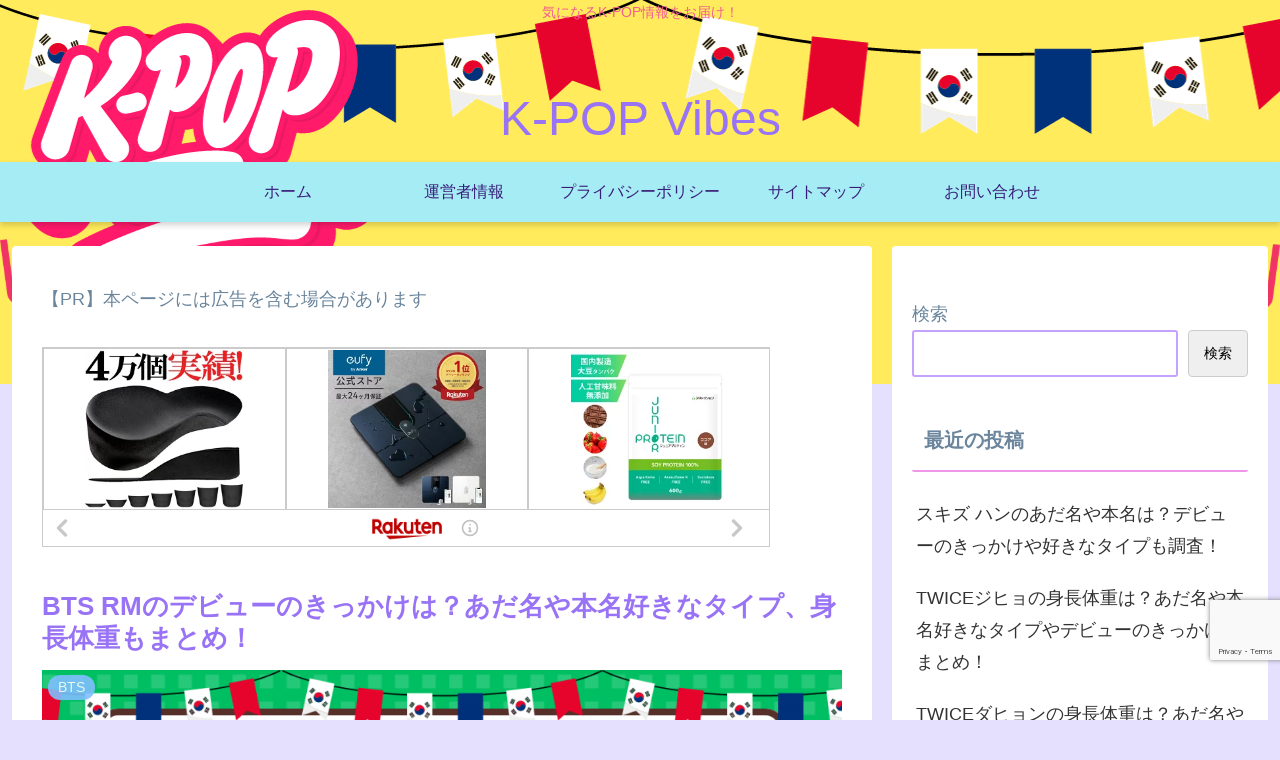

--- FILE ---
content_type: text/html; charset=utf-8
request_url: https://www.google.com/recaptcha/api2/anchor?ar=1&k=6LeHhrYfAAAAAOuEDuAYgPJxBlx6YBL9tD6bpDWG&co=aHR0cHM6Ly9qZXNzZWthdXBwaWxhLmNvbTo0NDM.&hl=en&v=PoyoqOPhxBO7pBk68S4YbpHZ&size=invisible&anchor-ms=20000&execute-ms=30000&cb=uskenqdrr56p
body_size: 48736
content:
<!DOCTYPE HTML><html dir="ltr" lang="en"><head><meta http-equiv="Content-Type" content="text/html; charset=UTF-8">
<meta http-equiv="X-UA-Compatible" content="IE=edge">
<title>reCAPTCHA</title>
<style type="text/css">
/* cyrillic-ext */
@font-face {
  font-family: 'Roboto';
  font-style: normal;
  font-weight: 400;
  font-stretch: 100%;
  src: url(//fonts.gstatic.com/s/roboto/v48/KFO7CnqEu92Fr1ME7kSn66aGLdTylUAMa3GUBHMdazTgWw.woff2) format('woff2');
  unicode-range: U+0460-052F, U+1C80-1C8A, U+20B4, U+2DE0-2DFF, U+A640-A69F, U+FE2E-FE2F;
}
/* cyrillic */
@font-face {
  font-family: 'Roboto';
  font-style: normal;
  font-weight: 400;
  font-stretch: 100%;
  src: url(//fonts.gstatic.com/s/roboto/v48/KFO7CnqEu92Fr1ME7kSn66aGLdTylUAMa3iUBHMdazTgWw.woff2) format('woff2');
  unicode-range: U+0301, U+0400-045F, U+0490-0491, U+04B0-04B1, U+2116;
}
/* greek-ext */
@font-face {
  font-family: 'Roboto';
  font-style: normal;
  font-weight: 400;
  font-stretch: 100%;
  src: url(//fonts.gstatic.com/s/roboto/v48/KFO7CnqEu92Fr1ME7kSn66aGLdTylUAMa3CUBHMdazTgWw.woff2) format('woff2');
  unicode-range: U+1F00-1FFF;
}
/* greek */
@font-face {
  font-family: 'Roboto';
  font-style: normal;
  font-weight: 400;
  font-stretch: 100%;
  src: url(//fonts.gstatic.com/s/roboto/v48/KFO7CnqEu92Fr1ME7kSn66aGLdTylUAMa3-UBHMdazTgWw.woff2) format('woff2');
  unicode-range: U+0370-0377, U+037A-037F, U+0384-038A, U+038C, U+038E-03A1, U+03A3-03FF;
}
/* math */
@font-face {
  font-family: 'Roboto';
  font-style: normal;
  font-weight: 400;
  font-stretch: 100%;
  src: url(//fonts.gstatic.com/s/roboto/v48/KFO7CnqEu92Fr1ME7kSn66aGLdTylUAMawCUBHMdazTgWw.woff2) format('woff2');
  unicode-range: U+0302-0303, U+0305, U+0307-0308, U+0310, U+0312, U+0315, U+031A, U+0326-0327, U+032C, U+032F-0330, U+0332-0333, U+0338, U+033A, U+0346, U+034D, U+0391-03A1, U+03A3-03A9, U+03B1-03C9, U+03D1, U+03D5-03D6, U+03F0-03F1, U+03F4-03F5, U+2016-2017, U+2034-2038, U+203C, U+2040, U+2043, U+2047, U+2050, U+2057, U+205F, U+2070-2071, U+2074-208E, U+2090-209C, U+20D0-20DC, U+20E1, U+20E5-20EF, U+2100-2112, U+2114-2115, U+2117-2121, U+2123-214F, U+2190, U+2192, U+2194-21AE, U+21B0-21E5, U+21F1-21F2, U+21F4-2211, U+2213-2214, U+2216-22FF, U+2308-230B, U+2310, U+2319, U+231C-2321, U+2336-237A, U+237C, U+2395, U+239B-23B7, U+23D0, U+23DC-23E1, U+2474-2475, U+25AF, U+25B3, U+25B7, U+25BD, U+25C1, U+25CA, U+25CC, U+25FB, U+266D-266F, U+27C0-27FF, U+2900-2AFF, U+2B0E-2B11, U+2B30-2B4C, U+2BFE, U+3030, U+FF5B, U+FF5D, U+1D400-1D7FF, U+1EE00-1EEFF;
}
/* symbols */
@font-face {
  font-family: 'Roboto';
  font-style: normal;
  font-weight: 400;
  font-stretch: 100%;
  src: url(//fonts.gstatic.com/s/roboto/v48/KFO7CnqEu92Fr1ME7kSn66aGLdTylUAMaxKUBHMdazTgWw.woff2) format('woff2');
  unicode-range: U+0001-000C, U+000E-001F, U+007F-009F, U+20DD-20E0, U+20E2-20E4, U+2150-218F, U+2190, U+2192, U+2194-2199, U+21AF, U+21E6-21F0, U+21F3, U+2218-2219, U+2299, U+22C4-22C6, U+2300-243F, U+2440-244A, U+2460-24FF, U+25A0-27BF, U+2800-28FF, U+2921-2922, U+2981, U+29BF, U+29EB, U+2B00-2BFF, U+4DC0-4DFF, U+FFF9-FFFB, U+10140-1018E, U+10190-1019C, U+101A0, U+101D0-101FD, U+102E0-102FB, U+10E60-10E7E, U+1D2C0-1D2D3, U+1D2E0-1D37F, U+1F000-1F0FF, U+1F100-1F1AD, U+1F1E6-1F1FF, U+1F30D-1F30F, U+1F315, U+1F31C, U+1F31E, U+1F320-1F32C, U+1F336, U+1F378, U+1F37D, U+1F382, U+1F393-1F39F, U+1F3A7-1F3A8, U+1F3AC-1F3AF, U+1F3C2, U+1F3C4-1F3C6, U+1F3CA-1F3CE, U+1F3D4-1F3E0, U+1F3ED, U+1F3F1-1F3F3, U+1F3F5-1F3F7, U+1F408, U+1F415, U+1F41F, U+1F426, U+1F43F, U+1F441-1F442, U+1F444, U+1F446-1F449, U+1F44C-1F44E, U+1F453, U+1F46A, U+1F47D, U+1F4A3, U+1F4B0, U+1F4B3, U+1F4B9, U+1F4BB, U+1F4BF, U+1F4C8-1F4CB, U+1F4D6, U+1F4DA, U+1F4DF, U+1F4E3-1F4E6, U+1F4EA-1F4ED, U+1F4F7, U+1F4F9-1F4FB, U+1F4FD-1F4FE, U+1F503, U+1F507-1F50B, U+1F50D, U+1F512-1F513, U+1F53E-1F54A, U+1F54F-1F5FA, U+1F610, U+1F650-1F67F, U+1F687, U+1F68D, U+1F691, U+1F694, U+1F698, U+1F6AD, U+1F6B2, U+1F6B9-1F6BA, U+1F6BC, U+1F6C6-1F6CF, U+1F6D3-1F6D7, U+1F6E0-1F6EA, U+1F6F0-1F6F3, U+1F6F7-1F6FC, U+1F700-1F7FF, U+1F800-1F80B, U+1F810-1F847, U+1F850-1F859, U+1F860-1F887, U+1F890-1F8AD, U+1F8B0-1F8BB, U+1F8C0-1F8C1, U+1F900-1F90B, U+1F93B, U+1F946, U+1F984, U+1F996, U+1F9E9, U+1FA00-1FA6F, U+1FA70-1FA7C, U+1FA80-1FA89, U+1FA8F-1FAC6, U+1FACE-1FADC, U+1FADF-1FAE9, U+1FAF0-1FAF8, U+1FB00-1FBFF;
}
/* vietnamese */
@font-face {
  font-family: 'Roboto';
  font-style: normal;
  font-weight: 400;
  font-stretch: 100%;
  src: url(//fonts.gstatic.com/s/roboto/v48/KFO7CnqEu92Fr1ME7kSn66aGLdTylUAMa3OUBHMdazTgWw.woff2) format('woff2');
  unicode-range: U+0102-0103, U+0110-0111, U+0128-0129, U+0168-0169, U+01A0-01A1, U+01AF-01B0, U+0300-0301, U+0303-0304, U+0308-0309, U+0323, U+0329, U+1EA0-1EF9, U+20AB;
}
/* latin-ext */
@font-face {
  font-family: 'Roboto';
  font-style: normal;
  font-weight: 400;
  font-stretch: 100%;
  src: url(//fonts.gstatic.com/s/roboto/v48/KFO7CnqEu92Fr1ME7kSn66aGLdTylUAMa3KUBHMdazTgWw.woff2) format('woff2');
  unicode-range: U+0100-02BA, U+02BD-02C5, U+02C7-02CC, U+02CE-02D7, U+02DD-02FF, U+0304, U+0308, U+0329, U+1D00-1DBF, U+1E00-1E9F, U+1EF2-1EFF, U+2020, U+20A0-20AB, U+20AD-20C0, U+2113, U+2C60-2C7F, U+A720-A7FF;
}
/* latin */
@font-face {
  font-family: 'Roboto';
  font-style: normal;
  font-weight: 400;
  font-stretch: 100%;
  src: url(//fonts.gstatic.com/s/roboto/v48/KFO7CnqEu92Fr1ME7kSn66aGLdTylUAMa3yUBHMdazQ.woff2) format('woff2');
  unicode-range: U+0000-00FF, U+0131, U+0152-0153, U+02BB-02BC, U+02C6, U+02DA, U+02DC, U+0304, U+0308, U+0329, U+2000-206F, U+20AC, U+2122, U+2191, U+2193, U+2212, U+2215, U+FEFF, U+FFFD;
}
/* cyrillic-ext */
@font-face {
  font-family: 'Roboto';
  font-style: normal;
  font-weight: 500;
  font-stretch: 100%;
  src: url(//fonts.gstatic.com/s/roboto/v48/KFO7CnqEu92Fr1ME7kSn66aGLdTylUAMa3GUBHMdazTgWw.woff2) format('woff2');
  unicode-range: U+0460-052F, U+1C80-1C8A, U+20B4, U+2DE0-2DFF, U+A640-A69F, U+FE2E-FE2F;
}
/* cyrillic */
@font-face {
  font-family: 'Roboto';
  font-style: normal;
  font-weight: 500;
  font-stretch: 100%;
  src: url(//fonts.gstatic.com/s/roboto/v48/KFO7CnqEu92Fr1ME7kSn66aGLdTylUAMa3iUBHMdazTgWw.woff2) format('woff2');
  unicode-range: U+0301, U+0400-045F, U+0490-0491, U+04B0-04B1, U+2116;
}
/* greek-ext */
@font-face {
  font-family: 'Roboto';
  font-style: normal;
  font-weight: 500;
  font-stretch: 100%;
  src: url(//fonts.gstatic.com/s/roboto/v48/KFO7CnqEu92Fr1ME7kSn66aGLdTylUAMa3CUBHMdazTgWw.woff2) format('woff2');
  unicode-range: U+1F00-1FFF;
}
/* greek */
@font-face {
  font-family: 'Roboto';
  font-style: normal;
  font-weight: 500;
  font-stretch: 100%;
  src: url(//fonts.gstatic.com/s/roboto/v48/KFO7CnqEu92Fr1ME7kSn66aGLdTylUAMa3-UBHMdazTgWw.woff2) format('woff2');
  unicode-range: U+0370-0377, U+037A-037F, U+0384-038A, U+038C, U+038E-03A1, U+03A3-03FF;
}
/* math */
@font-face {
  font-family: 'Roboto';
  font-style: normal;
  font-weight: 500;
  font-stretch: 100%;
  src: url(//fonts.gstatic.com/s/roboto/v48/KFO7CnqEu92Fr1ME7kSn66aGLdTylUAMawCUBHMdazTgWw.woff2) format('woff2');
  unicode-range: U+0302-0303, U+0305, U+0307-0308, U+0310, U+0312, U+0315, U+031A, U+0326-0327, U+032C, U+032F-0330, U+0332-0333, U+0338, U+033A, U+0346, U+034D, U+0391-03A1, U+03A3-03A9, U+03B1-03C9, U+03D1, U+03D5-03D6, U+03F0-03F1, U+03F4-03F5, U+2016-2017, U+2034-2038, U+203C, U+2040, U+2043, U+2047, U+2050, U+2057, U+205F, U+2070-2071, U+2074-208E, U+2090-209C, U+20D0-20DC, U+20E1, U+20E5-20EF, U+2100-2112, U+2114-2115, U+2117-2121, U+2123-214F, U+2190, U+2192, U+2194-21AE, U+21B0-21E5, U+21F1-21F2, U+21F4-2211, U+2213-2214, U+2216-22FF, U+2308-230B, U+2310, U+2319, U+231C-2321, U+2336-237A, U+237C, U+2395, U+239B-23B7, U+23D0, U+23DC-23E1, U+2474-2475, U+25AF, U+25B3, U+25B7, U+25BD, U+25C1, U+25CA, U+25CC, U+25FB, U+266D-266F, U+27C0-27FF, U+2900-2AFF, U+2B0E-2B11, U+2B30-2B4C, U+2BFE, U+3030, U+FF5B, U+FF5D, U+1D400-1D7FF, U+1EE00-1EEFF;
}
/* symbols */
@font-face {
  font-family: 'Roboto';
  font-style: normal;
  font-weight: 500;
  font-stretch: 100%;
  src: url(//fonts.gstatic.com/s/roboto/v48/KFO7CnqEu92Fr1ME7kSn66aGLdTylUAMaxKUBHMdazTgWw.woff2) format('woff2');
  unicode-range: U+0001-000C, U+000E-001F, U+007F-009F, U+20DD-20E0, U+20E2-20E4, U+2150-218F, U+2190, U+2192, U+2194-2199, U+21AF, U+21E6-21F0, U+21F3, U+2218-2219, U+2299, U+22C4-22C6, U+2300-243F, U+2440-244A, U+2460-24FF, U+25A0-27BF, U+2800-28FF, U+2921-2922, U+2981, U+29BF, U+29EB, U+2B00-2BFF, U+4DC0-4DFF, U+FFF9-FFFB, U+10140-1018E, U+10190-1019C, U+101A0, U+101D0-101FD, U+102E0-102FB, U+10E60-10E7E, U+1D2C0-1D2D3, U+1D2E0-1D37F, U+1F000-1F0FF, U+1F100-1F1AD, U+1F1E6-1F1FF, U+1F30D-1F30F, U+1F315, U+1F31C, U+1F31E, U+1F320-1F32C, U+1F336, U+1F378, U+1F37D, U+1F382, U+1F393-1F39F, U+1F3A7-1F3A8, U+1F3AC-1F3AF, U+1F3C2, U+1F3C4-1F3C6, U+1F3CA-1F3CE, U+1F3D4-1F3E0, U+1F3ED, U+1F3F1-1F3F3, U+1F3F5-1F3F7, U+1F408, U+1F415, U+1F41F, U+1F426, U+1F43F, U+1F441-1F442, U+1F444, U+1F446-1F449, U+1F44C-1F44E, U+1F453, U+1F46A, U+1F47D, U+1F4A3, U+1F4B0, U+1F4B3, U+1F4B9, U+1F4BB, U+1F4BF, U+1F4C8-1F4CB, U+1F4D6, U+1F4DA, U+1F4DF, U+1F4E3-1F4E6, U+1F4EA-1F4ED, U+1F4F7, U+1F4F9-1F4FB, U+1F4FD-1F4FE, U+1F503, U+1F507-1F50B, U+1F50D, U+1F512-1F513, U+1F53E-1F54A, U+1F54F-1F5FA, U+1F610, U+1F650-1F67F, U+1F687, U+1F68D, U+1F691, U+1F694, U+1F698, U+1F6AD, U+1F6B2, U+1F6B9-1F6BA, U+1F6BC, U+1F6C6-1F6CF, U+1F6D3-1F6D7, U+1F6E0-1F6EA, U+1F6F0-1F6F3, U+1F6F7-1F6FC, U+1F700-1F7FF, U+1F800-1F80B, U+1F810-1F847, U+1F850-1F859, U+1F860-1F887, U+1F890-1F8AD, U+1F8B0-1F8BB, U+1F8C0-1F8C1, U+1F900-1F90B, U+1F93B, U+1F946, U+1F984, U+1F996, U+1F9E9, U+1FA00-1FA6F, U+1FA70-1FA7C, U+1FA80-1FA89, U+1FA8F-1FAC6, U+1FACE-1FADC, U+1FADF-1FAE9, U+1FAF0-1FAF8, U+1FB00-1FBFF;
}
/* vietnamese */
@font-face {
  font-family: 'Roboto';
  font-style: normal;
  font-weight: 500;
  font-stretch: 100%;
  src: url(//fonts.gstatic.com/s/roboto/v48/KFO7CnqEu92Fr1ME7kSn66aGLdTylUAMa3OUBHMdazTgWw.woff2) format('woff2');
  unicode-range: U+0102-0103, U+0110-0111, U+0128-0129, U+0168-0169, U+01A0-01A1, U+01AF-01B0, U+0300-0301, U+0303-0304, U+0308-0309, U+0323, U+0329, U+1EA0-1EF9, U+20AB;
}
/* latin-ext */
@font-face {
  font-family: 'Roboto';
  font-style: normal;
  font-weight: 500;
  font-stretch: 100%;
  src: url(//fonts.gstatic.com/s/roboto/v48/KFO7CnqEu92Fr1ME7kSn66aGLdTylUAMa3KUBHMdazTgWw.woff2) format('woff2');
  unicode-range: U+0100-02BA, U+02BD-02C5, U+02C7-02CC, U+02CE-02D7, U+02DD-02FF, U+0304, U+0308, U+0329, U+1D00-1DBF, U+1E00-1E9F, U+1EF2-1EFF, U+2020, U+20A0-20AB, U+20AD-20C0, U+2113, U+2C60-2C7F, U+A720-A7FF;
}
/* latin */
@font-face {
  font-family: 'Roboto';
  font-style: normal;
  font-weight: 500;
  font-stretch: 100%;
  src: url(//fonts.gstatic.com/s/roboto/v48/KFO7CnqEu92Fr1ME7kSn66aGLdTylUAMa3yUBHMdazQ.woff2) format('woff2');
  unicode-range: U+0000-00FF, U+0131, U+0152-0153, U+02BB-02BC, U+02C6, U+02DA, U+02DC, U+0304, U+0308, U+0329, U+2000-206F, U+20AC, U+2122, U+2191, U+2193, U+2212, U+2215, U+FEFF, U+FFFD;
}
/* cyrillic-ext */
@font-face {
  font-family: 'Roboto';
  font-style: normal;
  font-weight: 900;
  font-stretch: 100%;
  src: url(//fonts.gstatic.com/s/roboto/v48/KFO7CnqEu92Fr1ME7kSn66aGLdTylUAMa3GUBHMdazTgWw.woff2) format('woff2');
  unicode-range: U+0460-052F, U+1C80-1C8A, U+20B4, U+2DE0-2DFF, U+A640-A69F, U+FE2E-FE2F;
}
/* cyrillic */
@font-face {
  font-family: 'Roboto';
  font-style: normal;
  font-weight: 900;
  font-stretch: 100%;
  src: url(//fonts.gstatic.com/s/roboto/v48/KFO7CnqEu92Fr1ME7kSn66aGLdTylUAMa3iUBHMdazTgWw.woff2) format('woff2');
  unicode-range: U+0301, U+0400-045F, U+0490-0491, U+04B0-04B1, U+2116;
}
/* greek-ext */
@font-face {
  font-family: 'Roboto';
  font-style: normal;
  font-weight: 900;
  font-stretch: 100%;
  src: url(//fonts.gstatic.com/s/roboto/v48/KFO7CnqEu92Fr1ME7kSn66aGLdTylUAMa3CUBHMdazTgWw.woff2) format('woff2');
  unicode-range: U+1F00-1FFF;
}
/* greek */
@font-face {
  font-family: 'Roboto';
  font-style: normal;
  font-weight: 900;
  font-stretch: 100%;
  src: url(//fonts.gstatic.com/s/roboto/v48/KFO7CnqEu92Fr1ME7kSn66aGLdTylUAMa3-UBHMdazTgWw.woff2) format('woff2');
  unicode-range: U+0370-0377, U+037A-037F, U+0384-038A, U+038C, U+038E-03A1, U+03A3-03FF;
}
/* math */
@font-face {
  font-family: 'Roboto';
  font-style: normal;
  font-weight: 900;
  font-stretch: 100%;
  src: url(//fonts.gstatic.com/s/roboto/v48/KFO7CnqEu92Fr1ME7kSn66aGLdTylUAMawCUBHMdazTgWw.woff2) format('woff2');
  unicode-range: U+0302-0303, U+0305, U+0307-0308, U+0310, U+0312, U+0315, U+031A, U+0326-0327, U+032C, U+032F-0330, U+0332-0333, U+0338, U+033A, U+0346, U+034D, U+0391-03A1, U+03A3-03A9, U+03B1-03C9, U+03D1, U+03D5-03D6, U+03F0-03F1, U+03F4-03F5, U+2016-2017, U+2034-2038, U+203C, U+2040, U+2043, U+2047, U+2050, U+2057, U+205F, U+2070-2071, U+2074-208E, U+2090-209C, U+20D0-20DC, U+20E1, U+20E5-20EF, U+2100-2112, U+2114-2115, U+2117-2121, U+2123-214F, U+2190, U+2192, U+2194-21AE, U+21B0-21E5, U+21F1-21F2, U+21F4-2211, U+2213-2214, U+2216-22FF, U+2308-230B, U+2310, U+2319, U+231C-2321, U+2336-237A, U+237C, U+2395, U+239B-23B7, U+23D0, U+23DC-23E1, U+2474-2475, U+25AF, U+25B3, U+25B7, U+25BD, U+25C1, U+25CA, U+25CC, U+25FB, U+266D-266F, U+27C0-27FF, U+2900-2AFF, U+2B0E-2B11, U+2B30-2B4C, U+2BFE, U+3030, U+FF5B, U+FF5D, U+1D400-1D7FF, U+1EE00-1EEFF;
}
/* symbols */
@font-face {
  font-family: 'Roboto';
  font-style: normal;
  font-weight: 900;
  font-stretch: 100%;
  src: url(//fonts.gstatic.com/s/roboto/v48/KFO7CnqEu92Fr1ME7kSn66aGLdTylUAMaxKUBHMdazTgWw.woff2) format('woff2');
  unicode-range: U+0001-000C, U+000E-001F, U+007F-009F, U+20DD-20E0, U+20E2-20E4, U+2150-218F, U+2190, U+2192, U+2194-2199, U+21AF, U+21E6-21F0, U+21F3, U+2218-2219, U+2299, U+22C4-22C6, U+2300-243F, U+2440-244A, U+2460-24FF, U+25A0-27BF, U+2800-28FF, U+2921-2922, U+2981, U+29BF, U+29EB, U+2B00-2BFF, U+4DC0-4DFF, U+FFF9-FFFB, U+10140-1018E, U+10190-1019C, U+101A0, U+101D0-101FD, U+102E0-102FB, U+10E60-10E7E, U+1D2C0-1D2D3, U+1D2E0-1D37F, U+1F000-1F0FF, U+1F100-1F1AD, U+1F1E6-1F1FF, U+1F30D-1F30F, U+1F315, U+1F31C, U+1F31E, U+1F320-1F32C, U+1F336, U+1F378, U+1F37D, U+1F382, U+1F393-1F39F, U+1F3A7-1F3A8, U+1F3AC-1F3AF, U+1F3C2, U+1F3C4-1F3C6, U+1F3CA-1F3CE, U+1F3D4-1F3E0, U+1F3ED, U+1F3F1-1F3F3, U+1F3F5-1F3F7, U+1F408, U+1F415, U+1F41F, U+1F426, U+1F43F, U+1F441-1F442, U+1F444, U+1F446-1F449, U+1F44C-1F44E, U+1F453, U+1F46A, U+1F47D, U+1F4A3, U+1F4B0, U+1F4B3, U+1F4B9, U+1F4BB, U+1F4BF, U+1F4C8-1F4CB, U+1F4D6, U+1F4DA, U+1F4DF, U+1F4E3-1F4E6, U+1F4EA-1F4ED, U+1F4F7, U+1F4F9-1F4FB, U+1F4FD-1F4FE, U+1F503, U+1F507-1F50B, U+1F50D, U+1F512-1F513, U+1F53E-1F54A, U+1F54F-1F5FA, U+1F610, U+1F650-1F67F, U+1F687, U+1F68D, U+1F691, U+1F694, U+1F698, U+1F6AD, U+1F6B2, U+1F6B9-1F6BA, U+1F6BC, U+1F6C6-1F6CF, U+1F6D3-1F6D7, U+1F6E0-1F6EA, U+1F6F0-1F6F3, U+1F6F7-1F6FC, U+1F700-1F7FF, U+1F800-1F80B, U+1F810-1F847, U+1F850-1F859, U+1F860-1F887, U+1F890-1F8AD, U+1F8B0-1F8BB, U+1F8C0-1F8C1, U+1F900-1F90B, U+1F93B, U+1F946, U+1F984, U+1F996, U+1F9E9, U+1FA00-1FA6F, U+1FA70-1FA7C, U+1FA80-1FA89, U+1FA8F-1FAC6, U+1FACE-1FADC, U+1FADF-1FAE9, U+1FAF0-1FAF8, U+1FB00-1FBFF;
}
/* vietnamese */
@font-face {
  font-family: 'Roboto';
  font-style: normal;
  font-weight: 900;
  font-stretch: 100%;
  src: url(//fonts.gstatic.com/s/roboto/v48/KFO7CnqEu92Fr1ME7kSn66aGLdTylUAMa3OUBHMdazTgWw.woff2) format('woff2');
  unicode-range: U+0102-0103, U+0110-0111, U+0128-0129, U+0168-0169, U+01A0-01A1, U+01AF-01B0, U+0300-0301, U+0303-0304, U+0308-0309, U+0323, U+0329, U+1EA0-1EF9, U+20AB;
}
/* latin-ext */
@font-face {
  font-family: 'Roboto';
  font-style: normal;
  font-weight: 900;
  font-stretch: 100%;
  src: url(//fonts.gstatic.com/s/roboto/v48/KFO7CnqEu92Fr1ME7kSn66aGLdTylUAMa3KUBHMdazTgWw.woff2) format('woff2');
  unicode-range: U+0100-02BA, U+02BD-02C5, U+02C7-02CC, U+02CE-02D7, U+02DD-02FF, U+0304, U+0308, U+0329, U+1D00-1DBF, U+1E00-1E9F, U+1EF2-1EFF, U+2020, U+20A0-20AB, U+20AD-20C0, U+2113, U+2C60-2C7F, U+A720-A7FF;
}
/* latin */
@font-face {
  font-family: 'Roboto';
  font-style: normal;
  font-weight: 900;
  font-stretch: 100%;
  src: url(//fonts.gstatic.com/s/roboto/v48/KFO7CnqEu92Fr1ME7kSn66aGLdTylUAMa3yUBHMdazQ.woff2) format('woff2');
  unicode-range: U+0000-00FF, U+0131, U+0152-0153, U+02BB-02BC, U+02C6, U+02DA, U+02DC, U+0304, U+0308, U+0329, U+2000-206F, U+20AC, U+2122, U+2191, U+2193, U+2212, U+2215, U+FEFF, U+FFFD;
}

</style>
<link rel="stylesheet" type="text/css" href="https://www.gstatic.com/recaptcha/releases/PoyoqOPhxBO7pBk68S4YbpHZ/styles__ltr.css">
<script nonce="sByFP7hhfdCCQk8dNh9ucg" type="text/javascript">window['__recaptcha_api'] = 'https://www.google.com/recaptcha/api2/';</script>
<script type="text/javascript" src="https://www.gstatic.com/recaptcha/releases/PoyoqOPhxBO7pBk68S4YbpHZ/recaptcha__en.js" nonce="sByFP7hhfdCCQk8dNh9ucg">
      
    </script></head>
<body><div id="rc-anchor-alert" class="rc-anchor-alert"></div>
<input type="hidden" id="recaptcha-token" value="[base64]">
<script type="text/javascript" nonce="sByFP7hhfdCCQk8dNh9ucg">
      recaptcha.anchor.Main.init("[\x22ainput\x22,[\x22bgdata\x22,\x22\x22,\[base64]/[base64]/[base64]/ZyhXLGgpOnEoW04sMjEsbF0sVywwKSxoKSxmYWxzZSxmYWxzZSl9Y2F0Y2goayl7RygzNTgsVyk/[base64]/[base64]/[base64]/[base64]/[base64]/[base64]/[base64]/bmV3IEJbT10oRFswXSk6dz09Mj9uZXcgQltPXShEWzBdLERbMV0pOnc9PTM/bmV3IEJbT10oRFswXSxEWzFdLERbMl0pOnc9PTQ/[base64]/[base64]/[base64]/[base64]/[base64]\\u003d\x22,\[base64]\\u003d\\u003d\x22,\x22w71OwpvDnsOdwrgpGmnDqh4awrk4L8O2WWdvXcKLwqVKTcOKwpXDosOAEU7CosKvw7jCggbDhcKnw73Dh8K4wqcewqpydEZUw6LCrhtbfMKAw4nCicK/SsOcw4rDgMKUwrNWQF5PDsKrGMKYwp0TKcOiIMOHLsOMw5HDumzClmzDqcKfwqTChsKOwq9GfMO4wr7DqUcMMifCmygyw5EpwoUZwqzCkl7Cu8Ozw53DsmJ/wrrCqcO6CT/Cm8OGw6hEwrrCmg9ow5tWwoIfw7pnw4HDnsO4dcOCwrw6wrtjBcK6MMOiSCXCu1LDnsO+f8K2bsK/wqJ5w61hKcO1w6cpwrN4w4w7JsK0w6/CtsO0SUsNw7MqwrzDjsOTPcOLw7HCr8KOwodIwoPDoMKmw6LDi8OICAYuwqtvw6g5Bg5Mw4VoOsOdNMObwppywptuwq3CvsKywrE8JMK2wr/CrsKbBFTDrcK9aSFQw5B+Gl/CncOBC8OhwqLDs8Kew7rDpikSw5vCs8KowrgLw6jChTjCm8OIwrHCkMKDwqcfGyXCsGNyasOubcKwaMKCA8OkXsO7w5JQEAXDiMKsbMOWZCt3A8K2w4wLw63CqcKawqcww6TDmcO7w7/DtE1sQzNwVDx2AS7Dl8Ouw6DCrcO8ZSxEAD/CjsKGKk95w75ZZnJYw7QaQy9YEMKtw7/Coi8jaMOmY8OxY8K2w65Lw7PDrSxqw5vDpsOyS8KWFcKfGcO/[base64]/[base64]/DmCRBw5vCqC1WKFXCvcOGD8OXw5Vrwr0eaMOvwobDt8KmaSTCpzd1w5HDiSnDklcEwrRUw4HChU8uTS4mw5HDuX9RwpLDoMKew4ICwrYkwpfCtsKeVQcAJAnDg1t8cMOlDcOUVn7DicOXU1JVw7PDvMOtw5vCtEPDlcK/[base64]/fsOvcFcCwpwxFTgOaMOvRy9BHMOcK8K/w7jDocK/alTClcKJaCV5e2B8w4nChBjDoX3DnXx8ZMKSdAHCq2xfGMKeGMOANcO7w6HDnsKTMExQwqDCuMO8w6E1aEB4dFfCpwQ2w5bCssKJQUTCpHtcGTXDtUjDiMKmPwJHJFbDlhxfw7IfwrXCocOCwovDoiDDo8KcCMOIw7vClQMcwr/[base64]/DhCDCqsOGFWt2exbDnG3CtcKZO1XCnsOMw6NJLSwKwrMeCsKREsKhwpZdw6kxTMK0b8KYwo5VwrDCoGnCvcKhwpd2UcKww6lyXW7Cp2ptOMOvdsOdCMOHA8KHaXbDqTnDn0jDgDnDrDXCgMOww7hQwo1rwojCmMK3w5rCsW5ow6w7G8K/wq7Dv8Kbwq/CrTgVZsKkWMKcw5wYCCnDusOswok5BMKUf8OJOmfDm8KNw5RKLkhzeTvCrjPDhsKBHCTDlnNaw67CphrDvx/DrcK3JHHDikvChcO/ZGc2woghw7I9aMOnc3Fsw43CgWDCpsK8P3nCjnTCkxJgwpvDpGbCr8ONwqnCjTZlSsKTasKFw5pBccKaw6QyXcK1woHCkj5TRQsGK23DmANjwqc+aXABXCEWw6srwqvDmRdHN8OgQTzDtw/CuXPDg8KWZ8KXw7R/cBo8wpY+d3AfZ8OSW0krwrrDlgJIwppWZMK4GhYoIsOtw7XDoMORwrrDuMO/UMKSwo4MS8Kzw4HDmMOGwrDDp2skdTnCs2UPwpHCt2PDgQ0FwrMGC8OLwonDu8ORw4/[base64]/Cp23Dg2TDrcOYdzENfcK/[base64]/CisOvW0zCvMOkH2vCnHnCnyJ6CMOxw7LCrkzDtg0kHxHCs0XDk8Kqwq0JJUsIdMOuXsKVwrzCjsOHOwTCnhvDmcOfbcOfworDscKWf2nCilrDqilJworClcOcG8KtfRVAUz3CscK8GMOSLcKVK1LCqMOGbMKZGBPDiQ/CtMO4WsKHw7Nuw5PClMOOw6LCshIPNC3DsmkvwrXCn8KIVMKRwoDDgxjDqsKAwpnDtsK0JljDkcOLI107w6E2B0/[base64]/DlD7DgMOyw5olJcOrw4TDnyZ0woLCusOKwpIuHQ9Nd8O4VSrCnEgPwpshw7LCjhbCnQ7CpsO3wpYWwo3DnzfCu8KDw4HDhRPDicKOMMOWw48AAnrCs8KydzIKwpx/wp/CvMKcwrzCpsO2asKUwqdzWDvDmsOGX8KdScOUKcKowrnCsw/CmcKDw7LCrUxEG0MYw7tdSQ3CrsK4D2xLEHNCw7Z/w57CjcOaBjHCg8OTTWzCucOTw7PCugbDt8KQVcOYVcK6wpEVwqlxw5LDtHnCv3TCrcOVw5xmXTJWPcKIw57Dv13DncKqAR/DpT8aw4jCvsOJwqQ1wpfCisOtwo3DoxPDjHQUXUPCtRtnJcKWSsOBw585T8KCbsOAGVo1w4DDs8KjSh/DksKZwoA9C2jDosOuw4dxwoUGB8OuKcKQOyfCj1JCMsK3w6vDixhvU8OrLMKvw5hoYMKpwqZVAXxQw6gSAjfDqsO/w4JjOBDCnH0TPSrDgG0DU8OPw5DCpCYlw63DoMKjw6ItM8KIw7/DjcOsCsOyw7/CgArDoBIpeMK4w6gSw5ZDacKfwpUcP8Kkw6XCgipSJmrDunsKR2t+wr7Con7CjMK0w7zDuXh9E8KYRSLCgFbDngzDvFrDuBfDqcO/w6/DklNRwrQ5GMOgwpzCplbCp8OOLMOMw73CpxIzdWnDvMOVwqrCgH0lNhTDlcKQfsKww59fwqjDhsKreXvCiEzDvjDDocKQwrbDoEBLacONdsOAP8KAwqh2w4XCnhzDgcK4w5YMKcKET8Khd8K/csK4w6pcw5JowpVkUMOuwoHDusKJwpN6w7PDucOdw4Vewo8Awpd2w5DDo39Zw4UAw4LDjMKfw5/CmGvCtgHCgwnDhQPDnMOtwpjDm8Ktw48dEyo3Xn9mSCnCnDzDosKpw4jDtcKcHMKmwqhWJD3DjnAzVQfDtExEbsOXL8OrDyLCkSvDj1LDhETDvz/DvcOzGV4sw6rCscONe0LDscKNaMOxwph+wrnDnsKWwpPCtMOJwp/DnsO6GsK6aGLDrMK7EHcfw4nDkSXDjMKJD8K2wqZ1wpTCssKMw5YkwqnClkI8EMOlwoU9I1FmU09VZH4zfMO8w5xDUynDmF3Cl1QYMV3CtsOEw51xVH5BwrcnYR4mdCUmwr5/w5gTwoMywrrCvQ7DumTCnSjCjS7DnExeEhNfV2PCoAhWHMOrwo3DiVvCh8K4fMKxZMO6w7zDicOfFMK4w6U7wq/DjnHDpMKAfR5ROz8zw6U/Ph9Nw78owpQ6X8KdQsOpwpcWKGvCmRbDu3/CucOGw4hLSjBEwpXDiMKENMO+ecKEwrPCm8KHaFdVNAbDo3/ChMKdXMOAZMKrG1nCtMKjYcOdbcKtU8OOw4jDixvDgV8waMOMwpnCrRrDpjo9wqjDvsO8w4HCiMK9NHTCusKTwrwKw5rCtsONw7jCqUTDnsK1wpnDijHCqcK9w5bDrVLDu8OqTh/CnMOJwr/DrnbCgRPDpV5ww6JBSsKNLMOHwqvDm0TCr8OSwqplHMOiwpTCj8K+dV8kwoLDl1PCtsKJwqduw64aGsKBCsKAJsOQfQdHwo0/JMK6wq3Ckn7CkUV1wp3Dv8O4L8OUw453Z8K9RmYrw6Nywp0IPMKBGsOseMOtcVVRwr3ClcOGOmgybEBUAXtlaGnClHoDAsO4WcO1wrzDg8KASTZWccOCMgkmV8K1w6vDqypMw4t1JQvDuGdKakfDqcO/w6vDjsKnCyrCglRSYAHCnCPCnMKOElDDmEIZwprDm8KjwpbDoD/CqH8jw4TDrMOXwrsiwrvCqsOhYsOILMK3w4bCjcOpJyoWBhrCkMOjHcOEwqI2CsKMCEzDgMO/KsK+AS/[base64]/MsKMJcKbw5wVwrTDusKAbk/DvWUhw58FwrrCi1NOwql9wrQHHFTDjX5ZCEQWw7jCgsOYHsKxMg/DrcOCwpZ7wpjCgMOGLcO4wr15w6EkC2AcwoR/KFfCrx/CqSLDlFzCujXDu2A1w7jCuhHDncOewpbCkiPCqsK9Sj1owptbwpMjwp7DpsOLSGhhw4M5wqR+VMKQH8OVAcOpG0xrUMOzGW/DicObc8O0fANxwozDg8O9w6/DuMK/AEcJw4E0GDnDt1jDmcO1CsOkwqLDs2jDmcOBw7Mlw4wHwrwVwrJYw77DkQJlw4VONgh6woHCtcKFw7PCp8K5wqjDncKAw4c0R2EkFcKFw6w3T0htLxtaLkfDs8KiwpcHPMK7w4cWZsKaWmnCrh3DtcKIw6XDikNDw4PCugt6NMK1w4/DhXEIGMONVFPDusKPw5HDqMK9E8O1KsOCwr/[base64]/[base64]/DqkfCtV9KLExPRcONw4IBX8KDIHHDhcO1wp/CssKpYsOpOsK0wqnDh3nDhcO4bHlew7LDsDnChMOLMsOSBsOqwrDDrcOWEcKPwrrChMOZM8KUwrrCj8OOw5fCpcOtDTxGw5fDhR/[base64]/Cn8O/bcKdQ0RfF8OvGzXClcOAw5I8BA/DjVTCshPCuMOvw6TDjgnCuiTDt8OJwrk7w6lewqMdwovCtMK5wrLCtAFewqBFby7Dn8Kzw5A2aFQ8J0BBWjzDosKwTXcWFidWJsOxIMOJNcKZXD3Ci8OlESDDicKrJcKxw4zDkBh3ExMcwrwBZcKmwrLCrhVPEcK5LQvCn8OBw6d/w5sDBsOhPinDvyfCqCEVw60/worDgMKTw4jCnUoROnpGYMORFsOLI8OvwrXDoX8TwrrCvMOtXw0RQ8OOQcOAw4HDn8O7FxjDr8K9w4k+w55wVivDrMOKSTfCvyhgw4HChcKiXcKvwonDmWM9w5nDqcK6KMOaCsOswp0ubk3DhBQ5RxtawrjCmTYBPMK0w5fCnnzDrMO/wrUSOwTCqTHCmcOzw4hTVnR4wocSZEjCgCnCkMONUw0ewqvDvDhzbVMoK0MwZxTDrjNNwoI1w6hhc8KAw4pYacOCGMKBwo5/wpQLQQ1qw4jDt0h8w61ZB8ONw7cXwqvDu2jCmR0Ff8Oww7JqwpYSR8Klwo/[base64]/Dh0rDp8OUw53DnzjCqMK7cizDhxbDqRM1csKqwqctw4I8w5YXwqdiw7IKOGNMKgNUU8KKw5vDk8KVXwjCpnzCqcOXw5hvw7vCmsOwGBfCnm4MYsOHIcOAGTXDrS8bEcOrfU/[base64]/[base64]/Dk8KkcMOAwrt1AsO2w5QKD37CnFkjw4wZw5d8w4dlwqbCuMKmPh7ClmbDpyDCrD7Dh8Kdw5bClcOVG8O7e8ODfm1Nw5tKw7LCimTCmMOlG8O5wqN+w4bDhx5BFSLDlh/[base64]/[base64]/CtRzCv8KXw5hgfsOXwpwrwqMvw4jDhcKhI3FGwr7Ct2weaMKhOcK+KcO4wprCnnQKS8KQwpvCmMOPNHRlwoDDl8OXwpRGcsOAw7nCviESbHjDpA/DtMOHw40AwpbDk8KFw7XChzzDqVnCmVHDj8OLwodVw7lweMKjwq0AaHopesK6PTReJ8O7wpJTw6jCkw/[base64]/worCki1YwoZIwr4Twop1w40gMsOCX2LDtmzDucKXHmbCqcKrwrTCncOzRR9fwqDDqSVmXA7Ck3bCuE4cwr1zwpTDucOfHTtuw4IKbMKuIxvDoVBraMKDwoPDpgXCisK8wrwrV1TCqHFRNUnCq1AQw4XCmmVWw5nCisK3YWfCmMOww5fDnBNaE0gXw4ZVNUrDm0A/[base64]/c2gjwrgGFsKPPcK/VRnDjMO8w6nDlcOmP8O4LQAbGk4ZwoTCmiA4w6/DkkDDmHUYwpzDlcOmw4/DiHHDrcKxGQsuKcKww4LDuAcOwpLDosKAw5DDl8K+BB/[base64]/CtUvDqcOXwqbDksOLRhsFwqXDrcOjDMOBw5/[base64]/[base64]/w5kdwrofw6kKwrdLwqzCvDzDvwZwPAhuQi7ChMOTasOkX3DCj8KHw41qKyc6C8O8wog/FHkxwqUPOsK2woseBBDCmmbCssKaw4ISS8KeEsOEwp3CpMKxwoI3C8KxecOEScKjw5Q3dMOvHT0AF8KbMw7DqsO9w6hcCsO2MjvCgcKiwrvDsMKRwpk7YFM8WD4/wq3ChW0Bw5gXTm/DnAbDvsKHEMOnw47DkSZ0ZVrDn3XDon3Dg8OxBsKvw5bDrgTCnQzDkMKKX1IyN8OdHMKlN3BiEkNzwqjCqzRIw7rCi8OOwpYsw7PDuMKAw6wnSkwAFcKWw6jDhSg6PcOFWm9/KjhFwo0Uc8OWwqrCrh5FCU5jEMODwqQAwpkEwrTCncORwqAbRMOBXsOtGC/DtsOZw5x+f8KCJh1HOsO6KgnDg30Ww7sqOsOtN8OQwrt4QGo4dMKVOg7DvFtUcinCsXXCiiRhasK6w6DCv8K5Jzgywo45wqNrw55UWDU/woYYwrXCkxvDqsKUO04WEcOxOz51wo0heHcmKCUDRSYCCMKbFcOPO8OUAVrCoAbDtihdwoAMCSomw67Cq8KSw5/DvMOuSmbCrEJbwrZ4w4RIScKvfmTDn24FV8OwPcK9w7rDisK8TnthZMOTKwdtwo7Cg0E/[base64]/[base64]/DszLDu8KtwqA9cyrCvsKeCRHDpMOFdVfClwXCuWNrVcKJwpXDtsK3wqEML8K4ecKQwo83w5TCr2B9QcKeTsOFbiQ2wr/[base64]/CtFhnQMK7wqnCgxjCgQPDmUQ/wqo3w6PDvsKWw4jDrSMJbsOtw6/[base64]/wprDu8KneFjDohhLEcOGw54DBCnCm8OzwqhvCncGfMOZw47DvgLDi8O4w6AMWhrCgmZ3w4lQwp4fIsK0GhXDuwHDlMOZwr5kwpxtFk/DrMKQQzPDmsOuw5DDj8K4bzg+PcKCw6rDoFgiTn4hwrMcOG3DpiDCky9GUMOkwqEAw7nCu0DDhlvCuCLDunHCiQ/Dh8KlS8KeSyMYw6gnIThrw6oWw6MpJcKMKQUQbgY9Jg1UwqvCj0nCjDTCpcOmwqIRwr0+wq/DtMKpw50vQsOowqvCuMO6WyfCnnDDssK1wqUrwqUAw4NsJG7Cg1Z5w58RWR/CusOaHMOUfDrDqEohY8Ocwp01NnkKDsKAw5DCkTYZwrDDvcK+w5TDjMO9FSpIQ8Ktw7/CnsODTXzChsO8wrTDhzLDocOCw6LCncKLwqIWbSjDrcOFesOoY2HCvMKhwrXCoAkAwqHDiFwlwojCjBIQwojDo8KwwoZswqcCwqLDpMOeQsOfw4HCqTJ/woxtwrpjw4LDscKAw4wWw7B1E8OuIH7DpVHDo8OWw7A6w6UHw70Tw7wqWyZzDMKxE8KlwpoAMF/Ct3XDmcOMEH41CsOuHHZ6wpgsw5vDi8Kgw63CqcK1F8OQc8KJYjTDoMO1MsKAw6nCq8OkKcONwrvCoXjDsV/DiSDDlGkEC8KuRMOjXzbCgsKeIA0iw6TClWLClSMqwoDDucKew6oFwq/CqsOWSsKREsKwA8O0wp0pFQ7Cp0lHXBzCnMOea08QXcOAwoM7wqxmV8OCw4cQw7gMwrhVecOROsKgw59gWzRowopuwpzCvMOIb8OicBLCt8OKw4Fcw7/[base64]/w7XDqR/Du0PDtcKOwpnCnS8KI8KawrnCvBPCmnXChMKCwpnDncOhUkl2G13Ds0IddwVHC8OLwo3Ct2phdElaWQ7DvsKUUsK4P8OTb8KGfMOdwpFkaQ3ClMOKXkHDhcKIwps/E8O+wpRTwqnCvTRPwpDDohJoFcOtcMOjSsOKWHnCgn7DuQBpwq/DqU3CsV40RF/[base64]/[base64]/DvEU6TMOlfhFiw5DCkk3DjMO2SkvDkGgmw7UTwonCqMKLw4LCtcK9Wn/DsU3CqsOTw7/[base64]/wq7DucKwdjg2w4rDg8KhBGrDoFvCqMO+OTrDmQJtGnJvw4HCtEfDkBbDnBkuW3/DjzHCqkJlQBQUw7LCrsOwZkTCg25mDQ83VMK/wo/DqXM4w64lw79yw5l6wpPCh8KxGBXDkMK3wpM8wrDDlW0vwqB0Xn5UEHnCp2nCnH85w6YifMOeKjAAw6/[base64]/ZWzCucOGw6bDr0HDmH3DgcO7IiBFwqUIw7AYbgIxW1okLj94LcKNEcOgFsKDwpvCumvCvcOJw7hCRgN3OX/CtXMEw4nCvMOrw7bCmixgw47DlC97w5bCqDtow5saQcKCwqF3MMOpwqgsbHlLw6fDpzdyA1VyIcKJwrtodiYUJMK3bz7DvMKrK1/[base64]/DuMKfwrJ/YMOtwq4KwpEBwoXDnlEnw6wsYsOTwoJPHsObw7zCicO6w5MqwrjDusOicsK/w6V8wo3CtXADDsO9w6Aww6LDrFnDnWfDjRkewqhdTXLClHrDhy08wpnDpMOlRgV2w7BrJG3Cr8Orw4jCvzHDoB/DhA7CrMO3wotUw6VWw5PCsG/[base64]/DgMOWRGrDpGXDnsOXSnnCqMOOYsKAwq7DiMORw4HChcKQwoN7w719wqhawpzDq1LClGjDjXTDqsKMw4bDiDVZwqduaMKbCsKCH8O6wrHCssKLUsK8woVbNFR6C8K3IcO/wq8gwrxcIMKwwq4WLyBcw7ooBcK2wrhtw77CsG9JWjHDg8OzwpfCjcO0KCDCpMOPw4g+wpknwrlWJcOgNGFXJMODN8KLK8OZMzjCm0cawpTDtXQMw65twpIiw5TCq0oqGcKowoPCingnw5HDhmjCjcK/UlHDksOmEWRVelUtDMKOwrXDgUvCuMKsw7HDmmXCg8OGTS7CnSBSwrtHw55OwoXCtsK0wq0WBsKlfRLDmB/ChBLChDDDlFoNw63DvMKkHgQ+w4MGWsOzwqI2U8O/XmpTX8O0acO1FsOywoLCrDnCrxIeLsO3JzjCpsKZwrDDjUBKwpBDOsOWM8Obw7/DqxJQw43DoXxyw6vCrsKgwozDvMO+wr3Cr3nDpgx9w7/CvQ/CjcKOG2A9w6jDrMKZAifCssKbw7U5FljDjkrCucKjworCtx9lwoPCtQbDoMOJw7IVwrg3wqnDix4iM8O4w7DDs14aUcOjQMK1OzLDi8KsYB7CpMKxw4kNwqkgPEbChMOPw6kDEcOjwoYDYMOWR8OAEsOpBQJCw5UHwr1Zw57Dr0/[base64]/IBQ1LR/DjsKWVgTDr8Krwpslw5LCtmYyw5p/w4rClFLCusOww7zChMOzMsOzFMOzLMOUJcKLw6V0FcOqwpvChDJjFcOJbMKzbsOPH8O1Lz3CtMKQwrkscQjCrx/CiMOUw7PCuGQvwolVw5rDjATCmCUFw77DisONw6/DtF0lw71vOcOnKcOFwotzasK+ClUpw7XCiS/DlMKkwq1nD8K6MHghwoB4w6c+LznCo3E4w5kRw7Jlw6/CsX3Clnl4w4fDqTR5AFbCkShWwpTCuxXDgUPDkcO2Y3RdwpfCmybDgUzDkcK2w73DlMKew4VIwoN6MTvDq0VFw5zCrMKxJMKNwqHCgsKJw70RRcOsT8K9w6xmw78lETsEWhvDvsOpw5nDoSnCjWDCsmjDv3dmcHQYZD/[base64]/O8OodBvDnnJ5GcKeIB8mwoTDpcOHTcOWPVoNw7BERMKPLMOcw4htw6bDrMOyVioCw4tjwrjCrijCs8O+UMOBMz/[base64]/CmMOzSgbCiDTDrsO8bWluwoBVBkfDrsKoA8KKw5I/w7t9w6LDn8Kxw75mwo7ChcOow4fCgRB4YC3CocK/wq/DtmQkw517wpfCqVpmwpfDoFHDnMKVw4VRw7TDkMOMwpMMUsOEIMK/wqDDjcK2wo1NaWY5w7ADwrjCsCjCkmMSZRZSL0PCvMKQCsKWwqZmL8OaVcKaSxdEZsKmMRsEwoVaw7A2WMKaacOTwqfCo0DCnQMyG8K+wqrDrxwfWcKHDcO4f3Y7w6zDk8KFFU/Dv8K/[base64]/DoMOBw6rDoGE/[base64]/DqAwqYcKHU2UMUcOlw7gLNMOMc8O+IwvCkV1aAcK2dDHDisO8VCrCjMKiwqbDksKWDMKDw5LDmVnDgMKKw4rDjCfDrl/CkcODJcKaw4Y+bgpVwolPPBsCw5LCssKSw5rDmMKZwp/Dh8Kcwrt6SMOCw6jChsOWw7E5ag3Dlmc3F24ew4A0w7B+wqzCsV7DoEsYDiLDqsOrd2/CpgPDqsK6EDTCmcK6w43CvMKADlloBFJZIsKZw6IfAxHCoEBMw4XDpF5Vw68JwrzDtsO0DcOSw6PDg8KhLFnChcOXB8K/wp1Kw7HDmcKGO0/DmH4mw7bClhYlb8O6TUtewpXCk8OqwoPCj8KNPFPCjgUJE8K4J8KEYsO3w5xCOm7DjsOaw5jCvMOtwqXCicOSw7ANLcO/wr3DpcOSJRDDv8KxIsKMw45Aw4TCnsKqwo1RCcOde8O4woQ+wr7CrsKmRyXCpcKNwqbDo3QawqQRW8KEwotOXGnDosKJB0ppwpvCkRxOw6zDo0rCuTTDlzjCrAIpwqfDtcKYwoLCssKCwqsyY8OxZ8OKbMKAG1bDs8KcKCBvwpnDm316wrseITwRPU0Rw7/[base64]/[base64]/Dr8Kww7gSBcKtOsKJwoXDq8OQIMOGFgdLwo5rfcKSWMOuw43DnAp/w5l+GiFewrbDo8KBCcOywpQCw7zDi8OJwpjCmAkMbMKLUsKmfS/DoEfCocOXwqbDiMKTwovDu8O2K3FEwqRZSQdtRMK6ICjCg8KlUsKgUcKew73Cq2nDpycywodfw5tBwqHDrGhCDcKMwpvDi1AawqBYGMKywqnCpMOkw7ByE8K2GC1gwr/Dl8KSXsKgQcK5OsKzwpoEw6PDl2B8w5BuLUcbw6HDjsOaw5/[base64]/CqsKqwoYGw40tC8O6b8KCwrxPJ8K0wprCucOqw49fwo4pw7EawoISA8OxwoYXGiXDsQI1w5XDpATCnMOywoo3NFTCrCFGw7tswqY3FsO2bMOEwoU0w5lMw5NQwppSU2fDhhHCiwPDjFtAw4/Dl8OzYcOew5bDkcK/wp7DrcOFwrzDh8OrwqPDqcOrSHQOdU0vw77CkBo7acKDO8O7DcKcwpsJwovDoiYgwp8gw54OwoxeOjUJw4gkaVoJXsKjFcOyHVENw6rCt8OFw7TCsk00XMOIAR/DscODTsK7GknDvcKEwqJNZ8Owa8KUwqEYQ8OrLMKow5UtwoxOwpbDkcOOwqbCuQ/Cs8K3w6N6CMK3HsK7OsKKUWjChsOqVi4TLwVbwpJhwrPDp8Otwpwxw7HClDAGw5/Ck8O+wqDDqMOywr/[base64]/OzXDi1Z/woZDT8O/GBJXVyZnw5vCscK2EHXDgcOCw7nDuMOSRB0VcC/DhcOgesKCXWVeWRxmwpHDmzhKw6zCvMOqVAAnw4jCkMKswqJrw44lw4nCmmJRw6wfND9OwqjDmcKswpLDq0vDoB9NWsK8OcO/wqLDg8OBw5wFMlV/TAEyV8OpTsKILMO8EHvCrMKqUcKkbMK0woTDmhDCug8xR2khw4vDlcOrEhPDicKINl/DsMKTbxrCny7DtG3DuSzCl8KIw6IYw53CvVlfcEXDkcOsIcKvwq1kKE/ChsKiUGQbwo0EeiYeTxpsw7XCoMK/[base64]/DhMKkwpxRw6rDjsKfwr5ww6l6wrU1w4UQw73DgcKhSjjDmCnCkwTCicOQZMONQ8KHIsOnacOFBsOaBx9ZUjbDh8KBAcKaw7AUIBlzBcO/[base64]/dEDDtmXCjsOtBCJUw7kSwpBtw5DDmsK/w5siKsKAw6hZwpkZwqvCmS/DplXCkMK1w6DCtXPCscOdwrbChxzCncK8WcKBbFzCsTjDklHDgMOnd1EewqXCqsO/w7hhCz1Qwo/CqFzDnsKvJmfClMKAwrPCoMKKwrPDmcKtwr4WwrzCu2jCmTvCuGfDssKuaBPDgsK8DMOzfcO/D1s3woHCtlvDqFA/w4rCqMKlwpNJM8O/[base64]/DiBXDscOfwq0Uwr9pwpwuR8K4K8OGw7V+RxUUfRTDlAUBMcKLwpV1wonCgcOfTMKNwo/CkcOEwqfCscOtfcKMwoBcD8KawoPCp8KzwpvCr8OhwqhlJ8OfLcOMw6DDqsOMw7J/w4LCg8KoZht/QFxywrVoRWFOw64jw5FXTl/CrcOwwqBCwqgCQmXCocKDbyzChUE3wqrCisO4VnTDkjcWwrTDu8Knw6fDlcKEwpZIwqR5AGwhJsO+wrHDhjbCkilkWyrDuMOMXMOfwpbDu8KYw6/CusKpw7PCkhJ7w5hBRcKVGsOBw5XCqD4fwr0JUsKuM8Kfw5HDl8Okw5ldOMKpwrI5PsK8XidfworCi8OYwozDiCQ+T31GZsKEwqDDuBVyw7MfU8OCwoNMXMKowrPDkVhNwqARwpBVwrgMwqnCsWnClMKyLj/ChXDCqMKCHnvDv8KDQkfDucOkeWVVw4rCnGTCosOgDcK5HCLCusKFwrzDu8KLwpHCoVEnWFBnacKxO0ZRwr5DfMO/wpxlIWVkw5jCvhAPOg0pw7LDjsKvB8O/[base64]/CpMKrYGgKwpASwpB6QcKiUhg0T8ODT8Klw5/ClgYuwp15wqTDnUo2woMHw4nCvcKodcKlwqPDqidAw4ZWcx4Mw6jDgcKbw4PDk8K6TUXCv33ClMKPfjAbPGPDqcKDIsObcQxqOlonFmDDncOcGX0vMVd3wr/DoSLDp8Kuw5NNw7/CnVk0wq9MwqtzX0PDsMOhDcO8wrLCm8KDfMOvUsOrbEtoIjZAAC1PwrfCu2jDjW4sP1DDi8KiOh/DhcKGZ3DCjQ85aMKERhDDt8K0wqfDsWIeecKXfcOQwoAWw7bCocONfxkQwrPCvMOwwokWaQPCucKzw5Flw6fCq8O7AcOqchRWwo7Cu8Ozw7NQwr7Cm0nDtTEWU8KCw7ExAEgnHsOJdMO9worDssKtw7/DucK/[base64]/CuMKhWMKfwoXDvBbDocK7wonCscK4w7/DlsOGw6jClGTDisO2wrwzbi0SwovDvcOUwrHDtTVpZgPCjyMfRcKZIcK5w57CjcKDw7AIwql0UMODSzXDiXjDolbDmMKFOsO2wqJ6a8O2H8K9wqLCgcK5A8O2eMO1w5PCm2ZrPcKkV2/Dq1zCoCfChkoVwo4HAw7Dr8Kawo3DosK0AMKHBcK/[base64]/DnDXDi8KUw7fDlnXCisKCwrA1DFbCpsKpDMO2WUBKw70gwqHCi8KCwoTCjMKxw6ZoScOgw5tHcsOAHQB9dEzCj2zCrBjDh8KDw6DCicKuworCly9iMsK3ZQbDrMOswpNKO1DDq3DDkXjDpsKtwqbDq8Kqw7BNcGvCqTfCg2w/AsK9wqXCsTjDulfCsmJzMcOvwqwOcyYUKMKHwpcIw5bCpcOOw4dDwo7DtiYQwozCiT7CmMKxwpt4YxDCowjDk1LDog/Dg8Oawr1JwrnCnXJmLcKlbAPDrApwHA/CvCPDpMK3w5HCsMOMwpLDgFHCkBkwecO/wqrCq8ObYMKWw5N2wo/CocK5w7lIw5M2w5xQNsORwqxWeMO7wqgKw5VETsKFw580w6/DuFsCwoPDlMKPWSXCtyZKaQfCksOMQ8OPw5vCncKewpQpLVrDlsOyw73CusKMesK8L3TCk11bw7tgw7DCpMKWw4DClMKPRMKcw4ZewqNjwqbCocODaWZJXDF5w5VvwqAhwoHCusKcw7/DpCzDhGTDgMK5CCnClcKjWcOlI8KETMKaXifDt8KEwoZiw4fCj2c0Ki3CgsKgw4IBa8KNVm/ChSTDg192w4Jxan8VwpYNYcOPEWjCsBHCi8OHw7ZywoAjw7vCvkTCr8KuwrlCwqNSwrNuwpY0XCLCg8KgwocLM8K/[base64]/[base64]/[base64]/DrmzCscKAV8OlHgErw7PDnXrDljLDoANaw45Ya8KFwpvCgUxzwqNYw5Z3fMO0woEnIgrDo3vDu8KwwokcAsOLw5JPw4VHwqJFw50Nwrgqw6PCrsKZF3vDjX5fw5hywqDCpX3DvE5ww59Cwr8/w5M0wp3DrQEed8KqdcOaw7jCgMOEw68+wrzDlcO3w5DDtWl4w6Yqw7nDnjDDp27DjFrCiF/CjMOxw5TDosOSRWRAwr4nwofDoUTCkcK6wpjDqQRWDV7DrMKiaEgfIsKgNQoMwqTCuSfCn8KrP1nChsK/BsO5w5PCrMOhw6XDj8KQwp7CjQ5gwrQiZcKKw6sVwqtdwqDCoyHDoMKGayzCjsOqcVjDrcOhX1sjK8O4R8Owwo/Cj8ONw5vDoFw0BQ/DqsOmwpNHwpLDlGbCgMK3w7PDlcOYwoERwqnDmcK6RiHDlykaJzjDoggEw4wCIHXDsGjCq8OrY2LCp8OYwrBEJzB5WMOOJ8KJwo7DssK7wqXCkHMvcBHCpsOaLcKhwrJ5aiHCmMK0wovCpUMQWhDDgMO6W8KAw4/Cvi9Fw6tZwoPCv8O2b8Oyw57CjGjCljxfw4nDqg9BwrnCi8Krwp3Cr8KfSsOjwrDCr2bCi2bCuEF7w6/DkFnDt8K2TGFGasOjw4fCnAxiIFvDucOuC8K8wofDty/DsMOHHsO2J1pyZcOZf8O+QzUQRcOOCsK+wr7Cg8Kkwq3Dnglgw4pew6PDqsOxJMKSScKqPsOHE8O4XMOow7vDm0nDkTDDono9P8Kcw6zCp8OAwojDjsKSWsO/wqTDl0wXKBnDnA3DhhhvJcKnw4HDkBTDnyUrMMKyw7h6woNkfQ/Cgn4ba8KUwqLCq8O7w4NvVcKEN8KNwq9iwrl8w7LDl8K6wo5eSVzCrMO7wowGwoFBLsO5RcOiw5rDgDZ4XsO6K8Oxw6nDhsKOFwRyw7fCnhvDhQ7Djj5OShAqOhLCnMOtFQtVw5fCj0LCmmDCtcK2wpjCi8KPcjTClFXCmjxMdXXCvn/[base64]/[base64]/EHZ+Y8KJMmQ4wppkTMKABMOof8KhwpJ0w4bDl8Kww5ZXw75TasKIw5HCtlnDrxNOw5fCrsOKHcKxwp5ADnvCjjLCr8K/IsOzO8KbDFzCtUonTMKow4XCt8K3wptxw5jCkMKACMOuY215DMKPPwpRGVvCj8Kswod3wrLDiV/[base64]/[base64]/BMK7YH7CiAJfwpI3woHCqxnDksOBw7d3w5Etw5Itdi3DrcOiwphbR2hywpvCsxTCpsO8IsOFYsOiwpDCoD5/XS9pcg/CpHPDsB/DiGzDklILYSwjRMOaHyHCok7CjXfCpcKtw4rDssO4KsK/wrYJPcOeacOcwpLCnkTCihNYHsKjwrsDCiFwXTs6P8OccDTDqcOLwoQjw7F/[base64]/[base64]/DoFFDfELCnx/Dp8KtM8Kuw73CjCVrfcO8w50KLMK+AyXDgE8SJTRWJV7DsMO0w5rDocKkwpvDp8OHBMKVXFJFw7nCnWgXwrQzT8K3WF7CmcKqwr/CmcOZw6nCrcOAccOJK8O3wpvCkAfChMOFw7NaWBd2wr7DhcKXQsOpP8OJFcKtwrxnMUMUXyJZQ1zDnxDDhVTCr8KCwr/[base64]/WcKdw68Qw4tiw4PDhcOmwrxEIw1qd8K7TyZWw4JwwoR1QmNTZgjDqi/ClsKvwoY+ZBcxw4bCmcOOw511w6LCkcOzw5AqG8OYGnzDrjFcY2TCmC3DnsK6wqRSw6VCDHRgwonCg0duSQYGUcOhw63CkiDDksKTW8OKGwsucX7CoxvCtcOWw5TDmjjCtcKbTMOww6Iow6fDssOJw7NZSsOyPMO4wq7CkBprETfCkjjCrF/DgsKQZMOXFTBjw7xcPHbCicK8NcKCw48QwqQQw50Ewr/CkcKrwqHDuXs/[base64]/DpcOAdcOKRMKWwrEtwr8zKSbDn8O4wrrCkMKQFWbDvMKpwrnDsywKw64Ew70lw59TB1dKw4vDjsKIVTh4w7dUdgQAJcKKSsO+wqgOKmrDosO7WWXCvHkwMsO9InPCssOiB8Otdz9lc1/DssK6SkxBw7bCpwHClMOiAxbDnMKGSlJlw4NQwrM1wq0BwoZwHcO1a2HCisKCEMOcczdowp/Dk1XCr8Odw5BVw7AEZMOtw4Bpw70UworDlMOpwokaDnhtw5vDpsKRR8KpXSLCnCtKwp7Cj8KEw6gbSCp1w4fDgsOwLU9Hw7TDrMO6W8OYw7jDgVpxe1/CmMO+csK8w5TDuQzCkcOdwpLCv8OTWnJlc8KAwrMywoLChMKKwpnCvBDDvsK0wrQsMMKPwoVAMsKhwqVqJcKnKcKTw7hca8KTJcKfw5PDmCQQwrRIwq0k\x22],null,[\x22conf\x22,null,\x226LeHhrYfAAAAAOuEDuAYgPJxBlx6YBL9tD6bpDWG\x22,0,null,null,null,1,[21,125,63,73,95,87,41,43,42,83,102,105,109,121],[1017145,391],0,null,null,null,null,0,null,0,null,700,1,null,0,\[base64]/76lBhnEnQkZnOKMAhnM8xEZ\x22,0,0,null,null,1,null,0,0,null,null,null,0],\x22https://jessekauppila.com:443\x22,null,[3,1,1],null,null,null,1,3600,[\x22https://www.google.com/intl/en/policies/privacy/\x22,\x22https://www.google.com/intl/en/policies/terms/\x22],\x22604nU0wzUQi6p22I/k7MiEHffNjzW9BKr8p6gW0nmKQ\\u003d\x22,1,0,null,1,1769431396364,0,0,[103,171],null,[2,64,160,229,8],\x22RC-lh-LvDUrBRSU7g\x22,null,null,null,null,null,\x220dAFcWeA4198BYFpYFDcRxX6FG1NnrXDCD8ExY8opuBwbAB5rBIxNtz9dp9cB4vt0O3eEpxChEFjtYBfxsXFOA9yCeASyeCPtkIQ\x22,1769514196387]");
    </script></body></html>

--- FILE ---
content_type: text/html; charset=utf-8
request_url: https://www.google.com/recaptcha/api2/aframe
body_size: -249
content:
<!DOCTYPE HTML><html><head><meta http-equiv="content-type" content="text/html; charset=UTF-8"></head><body><script nonce="aHDItXAb52aU1RaSfbvijg">/** Anti-fraud and anti-abuse applications only. See google.com/recaptcha */ try{var clients={'sodar':'https://pagead2.googlesyndication.com/pagead/sodar?'};window.addEventListener("message",function(a){try{if(a.source===window.parent){var b=JSON.parse(a.data);var c=clients[b['id']];if(c){var d=document.createElement('img');d.src=c+b['params']+'&rc='+(localStorage.getItem("rc::a")?sessionStorage.getItem("rc::b"):"");window.document.body.appendChild(d);sessionStorage.setItem("rc::e",parseInt(sessionStorage.getItem("rc::e")||0)+1);localStorage.setItem("rc::h",'1769427809072');}}}catch(b){}});window.parent.postMessage("_grecaptcha_ready", "*");}catch(b){}</script></body></html>

--- FILE ---
content_type: application/javascript; charset=utf-8;
request_url: https://dalc.valuecommerce.com/app3?p=887774193&_s=https%3A%2F%2Fjessekauppila.com%2Fbts-rm-profile%2F&vf=iVBORw0KGgoAAAANSUhEUgAAAAMAAAADCAYAAABWKLW%2FAAAAMElEQVQYV2NkFGP4n5EYzPC6cxsDI8dik%2F%2Fsf5MZfr%2FKY2DczdX13%2FvcOgZrjRMMABz%2FDzhbuF%2FUAAAAAElFTkSuQmCC
body_size: 9448
content:
vc_linkswitch_callback({"t":"69775355","r":"aXdTVQAKmR40D6CXCooD7AqKBtTAeg","ub":"aXdTVAAJCKM0D6CXCooFuwqKBtg4QQ%3D%3D","vcid":"L1a0dVpVRay4j3ADReBatko7-iwFBebWcgSks786Dc1ABt-rArn_daiiF8uAsWMx","vcpub":"0.694558","supersports.co.jp":{"a":"2542200","m":"2801897","g":"a6a103488a"},"www.jtb.co.jp/kokunai_htl":{"a":"2549714","m":"2161637","g":"dc264e89b9","sp":"utm_source%3Dvcdom%26utm_medium%3Daffiliate"},"www.yamada-denkiweb.com":{"a":"2431450","m":"2241345","g":"a93d6c888a"},"shop.keionet.com":{"a":"2756206","m":"3283001","g":"602d013b8a"},"travel.yahoo.co.jp":{"a":"2761515","m":"2244419","g":"22a0ef4a8a"},"paypaystep.yahoo.co.jp":{"a":"2821580","m":"2201292","g":"9e7508b28a"},"www.animate-onlineshop.jp":{"a":"2805589","m":"3357128","g":"c24dfea78a"},"www.jalan.net/activity":{"a":"2720182","m":"3222781","g":"61c3acb98a"},"lohaco.yahoo.co.jp":{"a":"2686782","m":"2994932","g":"0b6a52378a"},"btimes.jp":{"a":"2827083","m":"3316417","g":"f3cbb6cb8a"},"wwwtst.hotpepper.jp":{"a":"2594692","m":"2262623","g":"f6927963a1","sp":"vos%3Dnhppvccp99002"},"shopping.geocities.jp/tastytablefood":{"a":"2895230","m":"3687792","g":"fea85eab8a"},"honto.jp":{"a":"2684806","m":"2340879","g":"eb5f6c8da0","sp":"partnerid%3D02vc01"},"bit.ly":{"a":"2773224","m":"3267352","g":"a4419e29d6","sp":"utm_source%3Dvc%26utm_medium%3Daffiliate%26utm_campaign%3Dproduct_detail"},"www.columbiasports.co.jp":{"a":"2917989","m":"3331332","g":"084badcd8a"},"www-dev.knt.co.jp":{"a":"2918660","m":"2017725","g":"ffbf4a4c8a"},"www.kkday.com":{"a":"2829368","m":"3448426","g":"eab4c9618a"},"furusato.asahi.co.jp":{"a":"2875238","m":"3617634","g":"9d1948cf8a"},"external-test-pc.staging.furunavi.com":{"a":"2773224","m":"3267352","g":"a4419e29d6","sp":"utm_source%3Dvc%26utm_medium%3Daffiliate%26utm_campaign%3Dproduct_detail"},"www.daimaru-matsuzakaya.jp":{"a":"2427527","m":"2304640","g":"bad5b7fa8a"},"www.daiei.co.jp":{"a":"2831157","m":"2690745","g":"f2d8accd8a"},"jal.co.jp/domtour":{"a":"2425691","m":"2404028","g":"ac1d4dbb8a"},"jalan.net":{"a":"2513343","m":"2130725","g":"4c9853818a"},"check.yamada-denkiweb.com":{"a":"2431450","m":"2241345","g":"a93d6c888a"},"gift.daiei.co.jp":{"a":"2831157","m":"2690745","g":"f2d8accd8a"},"azwww.yamada-denkiweb.com":{"a":"2431450","m":"2241345","g":"a93d6c888a"},"www.jtb.co.jp/lookjtb":{"a":"2915989","m":"2214108","g":"0c3605c18a"},"parking.nokisaki.com":{"a":"2597424","m":"3003145","g":"2e89528ee7","sp":"utm_medium%3Daffiliate%26utm_source%3Dvc%26utm_campaign%3D2117164%26utm_content%3D2624262"},"www.jtbonline.jp":{"a":"2549714","m":"2161637","g":"dc264e89b9","sp":"utm_source%3Dvcdom%26utm_medium%3Daffiliate"},"meito.knt.co.jp":{"a":"2918660","m":"2017725","g":"ffbf4a4c8a"},"www.ikyu.com":{"a":"2675907","m":"221","g":"7deddc4686"},"cotta.jp":{"a":"2472985","m":"2751799","g":"cdb598828a"},"app-external-test-pc.staging.furunavi.com":{"a":"2773224","m":"3267352","g":"a4419e29d6","sp":"utm_source%3Dvc%26utm_medium%3Daffiliate%26utm_campaign%3Dproduct_detail"},"global-root-g2.chain-demos.digicert.com":{"a":"2918660","m":"2017725","g":"ffbf4a4c8a"},"shaddy.jp":{"a":"2792239","m":"2467269","g":"f260b9dbab","sp":"aid%3Daffiliate%26uiaid%3Dafl"},"furusatohonpo.jp":{"a":"2817906","m":"3414447","g":"17fe8d608a"},"st-plus.rurubu.travel":{"a":"2550407","m":"2366735","g":"c25cc468c1","sp":"utm_source%3Dvaluecommerce%26utm_medium%3Daffiliate"},"supersports.com":{"a":"2542200","m":"2801897","g":"a6a103488a"},"ymall.jp":{"a":"2462253","m":"2732707","g":"9f185ffb8a"},"jtb.co.jp":{"a":"2549714","m":"2161637","g":"dc264e89b9","sp":"utm_source%3Dvcdom%26utm_medium%3Daffiliate"},"www.knt.co.jp":{"a":"2918660","m":"2017725","g":"ffbf4a4c8a"},"mediashop.daimaru-matsuzakaya.jp":{"a":"2427527","m":"2304640","g":"bad5b7fa8a"},"l":5,"www.hotpepper.jp?vos=nhppvccp99002":{"a":"2594692","m":"2262623","g":"f6927963a1","sp":"vos%3Dnhppvccp99002"},"p":887774193,"tomiz.bizproject.biz":{"a":"2751173","m":"3281207","g":"068fb9918a"},"world.co.jp":{"a":"2376247","m":"2209887","g":"4d037fed147","sp":"utm_source%3Dvc%26utm_medium%3Daffiliate%26utm_campaign%3Dwos%26_adp_c%3Dwa%26_adp_e%3Dc%26_adp_u%3Dp%26_adp_p_md%3D2072%26_adp_p_cp%3D24546%26_adp_p_agr%3D8012471%26_adp_p_ad%3D3494116"},"www.jtb.co.jp/kaigai":{"a":"2915989","m":"2214108","g":"0c3605c18a"},"yado.knt.co.jp":{"a":"2918660","m":"2017725","g":"ffbf4a4c8a"},"event.kkday.com":{"a":"2829368","m":"3448426","g":"eab4c9618a"},"s":3557193,"www.rurubu.travel":{"a":"2550407","m":"2366735","g":"c25cc468c1","sp":"utm_source%3Dvaluecommerce%26utm_medium%3Daffiliate"},"valuecommerce.com":{"a":"2803077","m":"4","g":"cb31125c84"},"dom.jtb.co.jp":{"a":"2549714","m":"2161637","g":"dc264e89b9","sp":"utm_source%3Dvcdom%26utm_medium%3Daffiliate"},"shopping.geocities.jp":{"a":"2821580","m":"2201292","g":"9e7508b28a"},"jal.co.jp/jp/ja/domtour":{"a":"2425691","m":"2404028","g":"ac1d4dbb8a"},"shop.tomizawa.co.jp":{"a":"2751173","m":"3281207","g":"068fb9918a"},"www.jtb.co.jp/kokunai":{"a":"2549714","m":"2161637","g":"dc264e89b9","sp":"utm_source%3Dvcdom%26utm_medium%3Daffiliate"},"dep.tc":{"a":"2756206","m":"3283001","g":"602d013b8a"},"www.asoview.com":{"a":"2698489","m":"3147096","g":"4e5e8a588a"},"tomiz.com":{"a":"2751173","m":"3281207","g":"068fb9918a"},"pi-chiku-park.com":{"a":"2431450","m":"2241345","g":"a93d6c888a"},"ssx.xebio-online.com":{"a":"2542200","m":"2801897","g":"a6a103488a"},"furusato-special.asahi.co.jp":{"a":"2875238","m":"3617634","g":"9d1948cf8a"},"d1ys6hwpe74y8z.cloudfront.net":{"a":"2817906","m":"3414447","g":"17fe8d608a"},"global-root-g3.chain-demos.digicert.com":{"a":"2918660","m":"2017725","g":"ffbf4a4c8a"},"www.omni7.jp":{"a":"2602201","m":"2993472","g":"98b67c538a"},"voi.0101.co.jp":{"a":"2913665","m":"3654069","g":"101c92c68a"},"coupon.kitamura.jp":{"a":"2451310","m":"2215383","g":"4dfe9c668a"},"st-www.rurubu.travel":{"a":"2550407","m":"2366735","g":"c25cc468c1","sp":"utm_source%3Dvaluecommerce%26utm_medium%3Daffiliate"},"sp.jal.co.jp/tour":{"a":"2425691","m":"2404028","g":"ac1d4dbb8a"},"sp.jal.co.jp/domtour":{"a":"2425691","m":"2404028","g":"ac1d4dbb8a"},"kinokuniya.co.jp":{"a":"2118836","m":"2195689","g":"28ce60238a"},"www.ozmall.co.jp":{"a":"2686083","m":"2209755","g":"0eee90df8a"},"tabelog.com":{"a":"2797472","m":"3366797","g":"034ef15b8a"},"www.rentio.jp":{"a":"2908716","m":"3715389","g":"02f7ca868a"},"domtoursearch.jal.co.jp":{"a":"2425691","m":"2404028","g":"ac1d4dbb8a"},"store.shopping.yahoo.co.jp/tastytablefood":{"a":"2895230","m":"3687792","g":"fea85eab8a"},"shop.kitamura.jp":{"a":"2451310","m":"2215383","g":"4dfe9c668a"},"paypaymall.yahoo.co.jp":{"a":"2821580","m":"2201292","g":"9e7508b28a"},"valuecommerce.ne.jp":{"a":"2803077","m":"4","g":"cb31125c84"},"www-stg.daimaru-matsuzakaya.jp":{"a":"2427527","m":"2304640","g":"bad5b7fa8a"},"www.hotpepper.jp":{"a":"2594692","m":"2262623","g":"f6927963a1","sp":"vos%3Dnhppvccp99002"},"www.jtb.co.jp/kokunai_hotel":{"a":"2549714","m":"2161637","g":"dc264e89b9","sp":"utm_source%3Dvcdom%26utm_medium%3Daffiliate"},"tour.rurubu.travel":{"a":"2550407","m":"2366735","g":"c25cc468c1","sp":"utm_source%3Dvaluecommerce%26utm_medium%3Daffiliate"},"tower.jp":{"a":"2377670","m":"2409673","g":"61372c098a"},"www.kitamura.jp":{"a":"2451310","m":"2215383","g":"4dfe9c668a"},"www.jtb.co.jp":{"a":"2549714","m":"2161637","g":"dc264e89b9","sp":"utm_source%3Dvcdom%26utm_medium%3Daffiliate"},"seijoishii.com":{"a":"2483264","m":"2776692","g":"4d0ba8998a"},"shopping.yahoo.co.jp":{"a":"2821580","m":"2201292","g":"9e7508b28a"},"lohaco.jp":{"a":"2686782","m":"2994932","g":"0b6a52378a"},"7net.omni7.jp":{"a":"2602201","m":"2993472","g":"98b67c538a"},"tdmpc.biglobe.ne.jp":{"a":"2427527","m":"2304640","g":"bad5b7fa8a"},"www-test.daimaru-matsuzakaya.jp":{"a":"2427527","m":"2304640","g":"bad5b7fa8a"},"colleize.com":{"a":"2873627","m":"3607997","g":"884e750b8a"},"approach.yahoo.co.jp":{"a":"2821580","m":"2201292","g":"9e7508b28a"},"restaurant.ikyu.com":{"a":"2349006","m":"2302203","g":"0d5532688a"},"app.furunavi.jp":{"a":"2773224","m":"3267352","g":"a4419e29d6","sp":"utm_source%3Dvc%26utm_medium%3Daffiliate%26utm_campaign%3Dproduct_detail"},"r.advg.jp":{"a":"2550407","m":"2366735","g":"c25cc468c1","sp":"utm_source%3Dvaluecommerce%26utm_medium%3Daffiliate"},"7netshopping.jp":{"a":"2602201","m":"2993472","g":"98b67c538a"},"www.seijoishii.com":{"a":"2483264","m":"2776692","g":"4d0ba8998a"},"tobutoptours.jp":{"a":"2888782","m":"3658999","g":"38616f998a"},"fcf.furunavi.jp":{"a":"2773224","m":"3267352","g":"a4419e29d6","sp":"utm_source%3Dvc%26utm_medium%3Daffiliate%26utm_campaign%3Dproduct_detail"},"biz.travel.yahoo.co.jp":{"a":"2761515","m":"2244419","g":"22a0ef4a8a"},"qoo10.jp":{"a":"2858864","m":"3560897","g":"899cc6398a"},"mini-shopping.yahoo.co.jp":{"a":"2821580","m":"2201292","g":"9e7508b28a"},"master.qa.notyru.com":{"a":"2550407","m":"2366735","g":"c25cc468c1","sp":"utm_source%3Dvaluecommerce%26utm_medium%3Daffiliate"},"jal.co.jp/tour":{"a":"2425691","m":"2404028","g":"ac1d4dbb8a"},"furunavi.jp":{"a":"2773224","m":"3267352","g":"a4419e29d6","sp":"utm_source%3Dvc%26utm_medium%3Daffiliate%26utm_campaign%3Dproduct_detail"},"www.bk1.jp":{"a":"2684806","m":"2340879","g":"eb5f6c8da0","sp":"partnerid%3D02vc01"},"jal.co.jp/jp/ja/tour":{"a":"2425691","m":"2404028","g":"ac1d4dbb8a"},"m.kkday.com":{"a":"2829368","m":"3448426","g":"eab4c9618a"},"brand.asoview.com":{"a":"2698489","m":"3147096","g":"4e5e8a588a"},"rurubu.travel":{"a":"2550407","m":"2366735","g":"c25cc468c1","sp":"utm_source%3Dvaluecommerce%26utm_medium%3Daffiliate"}})

--- FILE ---
content_type: application/x-javascript
request_url: https://enjoy-weblife.com/rapi/js/?i=a823483425&k=BT21%20%E3%82%B0%E3%83%83%E3%82%BA&j=a
body_size: 4431
content:
document.write('<style>.enjoy-weblife .kowaku { background-color:#ffffff; width:132px; height:195px; float:left; font-size:11px!important; line-height:13px!important; margin:0 15px 15px 0; font-size:11px!important; overflow:hidden; }.enjoy-weblife .rakuten_title { margin:5px 0!important; height:38px; overflow:hidden; font-weight:nomal!important; }.enjoy-weblife .rakuten_title a:link,.enjoy-weblife .rakuten_title a:visited { color:#333333; }.enjoy-weblife .rakuten_price { color:#ff0000; }.enjoy-weblife .rakuten_afi { color:#ffffff; }.enjoy-weblife .rakuten_photo { height:128px!important; text-align:center; border:1px #cccccc solid; padding:1px; overflow:hidden; }.enjoy-weblife .rakuten_photo img { display:inline-block!important; }.enjoy-weblife h2 small { font-size:14px!important; color:#ff0000; }.dk_l { display:block; }.dk_s { display:none; }@media screen and (max-width: 485px) {.dk_l { display:none; }.dk_s { display:block; }}</style><div class="enjoy-weblife"><h3>売れ筋の関連商品</h3><div class="kowaku"><div class="rakuten_photo"><a href="https://hb.afl.rakuten.co.jp/hgc/g00qagp6.op8sj0d8.g00qagp6.op8sk417/?pc=https%3A%2F%2Fitem.rakuten.co.jp%2Faoi-depart%2F113zak617ms%2F&m=http%3A%2F%2Fm.rakuten.co.jp%2Faoi-depart%2Fi%2F10172185%2F&rafcid=wsc_i_is_1084564127947808390" target="_blank"><img src="https://thumbnail.image.rakuten.co.jp/@0_mall/aoi-depart/cabinet/113zak6/113zak617m.jpg?_ex=128x128" border="0"></a></div><div class="rakuten_title"><a href="https://hb.afl.rakuten.co.jp/hgc/g00qagp6.op8sj0d8.g00qagp6.op8sk417/?pc=https%3A%2F%2Fitem.rakuten.co.jp%2Faoi-depart%2F113zak617ms%2F&m=http%3A%2F%2Fm.rakuten.co.jp%2Faoi-depart%2Fi%2F10172185%2F&rafcid=wsc_i_is_1084564127947808390" target="_blank">【送料無料】　　 BT21　LINE FRIENDS　ラインフレンズ　ミニタオルベイビィー　MANG　マン　アイドル　韓国　ライン　スタンプ　タオル　たおる　ハンカチ　ハンドタオル　雑貨　グッズ</a></div><div class="rakuten_price">￥931(送料込)<span class="rakuten_afi">&nbsp;-4</span></div></div><!-- /kowaku --><div class="kowaku"><div class="rakuten_photo"><a href="https://hb.afl.rakuten.co.jp/hgc/g00qagp6.op8sj0d8.g00qagp6.op8sk417/?pc=https%3A%2F%2Fitem.rakuten.co.jp%2Faoi-depart%2F113zak644ms%2F&m=http%3A%2F%2Fm.rakuten.co.jp%2Faoi-depart%2Fi%2F10172233%2F&rafcid=wsc_i_is_1084564127947808390" target="_blank"><img src="https://thumbnail.image.rakuten.co.jp/@0_mall/aoi-depart/cabinet/113zak6/113zak644m.jpg?_ex=128x128" border="0"></a></div><div class="rakuten_title"><a href="https://hb.afl.rakuten.co.jp/hgc/g00qagp6.op8sj0d8.g00qagp6.op8sk417/?pc=https%3A%2F%2Fitem.rakuten.co.jp%2Faoi-depart%2F113zak644ms%2F&m=http%3A%2F%2Fm.rakuten.co.jp%2Faoi-depart%2Fi%2F10172233%2F&rafcid=wsc_i_is_1084564127947808390" target="_blank">【送料無料】 【BT21】【LINE FRIENDS】【ラインフレンズ】マスコットループタオル【MANG】【マン】【アイドル】【韓国】【ライン】【スタンプ】【タオル】【たおる】【紐付き】【ループ付きタオル】【洗面】【トイレ】【キッチン】【雑貨】【グッズ】</a></div><div class="rakuten_price">￥886(送料込)<span class="rakuten_afi">&nbsp;-4</span></div></div><!-- /kowaku --><div class="kowaku"><div class="rakuten_photo"><a href="https://hb.afl.rakuten.co.jp/hgc/g00uqni6.op8sj82d.g00uqni6.op8sk923/?pc=https%3A%2F%2Fitem.rakuten.co.jp%2Fsolstory-r%2Fbt21-bfh-b%2F&m=http%3A%2F%2Fm.rakuten.co.jp%2Fsolstory-r%2Fi%2F10000451%2F&rafcid=wsc_i_is_1084564127947808390" target="_blank"><img src="https://thumbnail.image.rakuten.co.jp/@0_mall/solstory-r/cabinet/11930797/11930811/bt21-bfh-b_1.jpg?_ex=128x128" border="0"></a></div><div class="rakuten_title"><a href="https://hb.afl.rakuten.co.jp/hgc/g00uqni6.op8sj82d.g00uqni6.op8sk923/?pc=https%3A%2F%2Fitem.rakuten.co.jp%2Fsolstory-r%2Fbt21-bfh-b%2F&m=http%3A%2F%2Fm.rakuten.co.jp%2Fsolstory-r%2Fi%2F10000451%2F&rafcid=wsc_i_is_1084564127947808390" target="_blank">★SALE50％OFF【BT21 パフューム ハンドクリーム ver.2 パジャマパーティー】HAND CREAM Formulated by the SAEM 韓国コスメ ハンドケア ミニサイズ ギフト 保湿 手荒れ ザセム 防弾少年団 BTS公式グッズ バンタン KOYA RJ SHOOKY MANG CHIMMY TATA COOKY</a></div><div class="rakuten_price">￥275(送料別)<span class="rakuten_afi">&nbsp;-4</span></div></div><!-- /kowaku --><div class="kowaku"><div class="rakuten_photo"><a href="https://hb.afl.rakuten.co.jp/hgc/g00u9yi6.op8sja41.g00u9yi6.op8ska14/?pc=https%3A%2F%2Fitem.rakuten.co.jp%2Friver-branch%2Fbts-1%2F&m=http%3A%2F%2Fm.rakuten.co.jp%2Friver-branch%2Fi%2F10000791%2F&rafcid=wsc_i_is_1084564127947808390" target="_blank"><img src="https://thumbnail.image.rakuten.co.jp/@0_mall/river-branch/cabinet/09867510/1.jpg?_ex=128x128" border="0"></a></div><div class="rakuten_title"><a href="https://hb.afl.rakuten.co.jp/hgc/g00u9yi6.op8sja41.g00u9yi6.op8ska14/?pc=https%3A%2F%2Fitem.rakuten.co.jp%2Friver-branch%2Fbts-1%2F&m=http%3A%2F%2Fm.rakuten.co.jp%2Friver-branch%2Fi%2F10000791%2F&rafcid=wsc_i_is_1084564127947808390" target="_blank">BT21 clean＆clearhandgel 除菌ジェル 消毒ジェル ハンドジェル 80ml BTS 消毒液 タタ クッキー チミー コヤ アールジェイ シュキ マン TATA COOKY CHIMMY KOYA RJ SHOOKY MANG 人気 キャラクター グッズ かわいい プレゼント プチギフト 記念 記念日 母の日 エタノール</a></div><div class="rakuten_price">￥440(送料別)<span class="rakuten_afi">&nbsp;-4</span></div></div><!-- /kowaku --><div class="kowaku"><div class="rakuten_photo"><a href="https://hb.afl.rakuten.co.jp/hgc/g00t8ik6.op8sj8be.g00t8ik6.op8skc72/?pc=https%3A%2F%2Fitem.rakuten.co.jp%2Flynx-golf%2F10001104%2F&m=http%3A%2F%2Fm.rakuten.co.jp%2Flynx-golf%2Fi%2F10001104%2F&rafcid=wsc_i_is_1084564127947808390" target="_blank"><img src="https://thumbnail.image.rakuten.co.jp/@0_mall/lynx-golf/cabinet/07952708/10001104.jpg?_ex=128x128" border="0"></a></div><div class="rakuten_title"><a href="https://hb.afl.rakuten.co.jp/hgc/g00t8ik6.op8sj8be.g00t8ik6.op8skc72/?pc=https%3A%2F%2Fitem.rakuten.co.jp%2Flynx-golf%2F10001104%2F&m=http%3A%2F%2Fm.rakuten.co.jp%2Flynx-golf%2Fi%2F10001104%2F&rafcid=wsc_i_is_1084564127947808390" target="_blank">【BT21 GOLF 日本総代理店】 BT21 ビーティーイシビル HOLE IN ONE ホールインワン ボールポーチ BallPouch BT21 GOLF ゴルフ キャラクター グッズ 【メール便対応】</a></div><div class="rakuten_price">￥4,400(送料別)<span class="rakuten_afi">&nbsp;-4</span></div></div><!-- /kowaku --><div class="kowaku"><div class="rakuten_photo"><a href="https://hb.afl.rakuten.co.jp/hgc/g00s0cv6.op8sj6b1.g00s0cv6.op8sk767/?pc=https%3A%2F%2Fitem.rakuten.co.jp%2Fyuuyuusports%2F85190015%2F&m=http%3A%2F%2Fm.rakuten.co.jp%2Fyuuyuusports%2Fi%2F10004197%2F&rafcid=wsc_i_is_1084564127947808390" target="_blank"><img src="https://thumbnail.image.rakuten.co.jp/@0_mall/yuuyuusports/cabinet/04044503/04074992/07900063/85190015-1.jpg?_ex=128x128" border="0"></a></div><div class="rakuten_title"><a href="https://hb.afl.rakuten.co.jp/hgc/g00s0cv6.op8sj6b1.g00s0cv6.op8sk767/?pc=https%3A%2F%2Fitem.rakuten.co.jp%2Fyuuyuusports%2F85190015%2F&m=http%3A%2F%2Fm.rakuten.co.jp%2Fyuuyuusports%2Fi%2F10004197%2F&rafcid=wsc_i_is_1084564127947808390" target="_blank">BT21 ビーティーイシビル HOLE IN ONE ホールインワン VAN（バン） ボールポーチ 【BT21 GOLF】【ボールケース】【ボール入れ】【Ly】</a></div><div class="rakuten_price">￥4,400(送料込)<span class="rakuten_afi">&nbsp;-4</span></div></div><!-- /kowaku --><div class="kowaku"><div class="rakuten_photo"><a href="https://hb.afl.rakuten.co.jp/hgc/g00u9zw6.op8sj36b.g00u9zw6.op8sk5fd/?pc=https%3A%2F%2Fitem.rakuten.co.jp%2Fcielblusports%2F85190015%2F&m=http%3A%2F%2Fm.rakuten.co.jp%2Fcielblusports%2Fi%2F10002937%2F&rafcid=wsc_i_is_1084564127947808390" target="_blank"><img src="https://thumbnail.image.rakuten.co.jp/@0_mall/cielblusports/cabinet/09242582/85190015-1.jpg?_ex=128x128" border="0"></a></div><div class="rakuten_title"><a href="https://hb.afl.rakuten.co.jp/hgc/g00u9zw6.op8sj36b.g00u9zw6.op8sk5fd/?pc=https%3A%2F%2Fitem.rakuten.co.jp%2Fcielblusports%2F85190015%2F&m=http%3A%2F%2Fm.rakuten.co.jp%2Fcielblusports%2Fi%2F10002937%2F&rafcid=wsc_i_is_1084564127947808390" target="_blank">BT21 ビーティーイシビル HOLE IN ONE ホールインワン VAN（バン） ボールポーチ 【BT21 GOLF】【ボールケース】【ボール入れ】</a></div><div class="rakuten_price">￥4,400(送料込)<span class="rakuten_afi">&nbsp;-4</span></div></div><!-- /kowaku --><div class="kowaku"><div class="rakuten_photo"><a href="https://hb.afl.rakuten.co.jp/hgc/g00qagp6.op8sj0d8.g00qagp6.op8sk417/?pc=https%3A%2F%2Fitem.rakuten.co.jp%2Faoi-depart%2F140zak303ms%2F&m=http%3A%2F%2Fm.rakuten.co.jp%2Faoi-depart%2Fi%2F10202104%2F&rafcid=wsc_i_is_1084564127947808390" target="_blank"><img src="https://thumbnail.image.rakuten.co.jp/@0_mall/aoi-depart/cabinet/140zak3/140zak303m.jpg?_ex=128x128" border="0"></a></div><div class="rakuten_title"><a href="https://hb.afl.rakuten.co.jp/hgc/g00qagp6.op8sj0d8.g00qagp6.op8sk417/?pc=https%3A%2F%2Fitem.rakuten.co.jp%2Faoi-depart%2F140zak303ms%2F&m=http%3A%2F%2Fm.rakuten.co.jp%2Faoi-depart%2Fi%2F10202104%2F&rafcid=wsc_i_is_1084564127947808390" target="_blank">【送料無料】　　BT21　LINE FRIENDS　ラインフレンズ　バスタオルキュート　SHOOKY　シュキ　ライン　スタンプ　タオル　たおる　バスタオル　雑貨　グッズ　かわいい</a></div><div class="rakuten_price">￥3,857(送料込)<span class="rakuten_afi">&nbsp;-4</span></div></div><!-- /kowaku --><div class="kowaku"><div class="rakuten_photo"><a href="https://hb.afl.rakuten.co.jp/hgc/g00u9az6.op8sjda0.g00u9az6.op8sk817/?pc=https%3A%2F%2Fitem.rakuten.co.jp%2Fluckygolf25%2F10001104%2F&m=http%3A%2F%2Fm.rakuten.co.jp%2Fluckygolf25%2Fi%2F10000581%2F&rafcid=wsc_i_is_1084564127947808390" target="_blank"><img src="https://thumbnail.image.rakuten.co.jp/@0_mall/luckygolf25/cabinet/07952708-/10001104.jpg?_ex=128x128" border="0"></a></div><div class="rakuten_title"><a href="https://hb.afl.rakuten.co.jp/hgc/g00u9az6.op8sjda0.g00u9az6.op8sk817/?pc=https%3A%2F%2Fitem.rakuten.co.jp%2Fluckygolf25%2F10001104%2F&m=http%3A%2F%2Fm.rakuten.co.jp%2Fluckygolf25%2Fi%2F10000581%2F&rafcid=wsc_i_is_1084564127947808390" target="_blank">BT21 ビーティーイシビル HOLE IN ONE ホールインワン ボールポーチ BallPouch BT21 GOLF ゴルフ キャラクター グッズ 【メール便対応】</a></div><div class="rakuten_price">￥4,290(送料別)<span class="rakuten_afi">&nbsp;-4</span></div></div><!-- /kowaku --><div class="kowaku"><div class="rakuten_photo"><a href="https://hb.afl.rakuten.co.jp/hgc/g00s0cv6.op8sj6b1.g00s0cv6.op8sk767/?pc=https%3A%2F%2Fitem.rakuten.co.jp%2Fyuuyuusports%2F85280033%2F&m=http%3A%2F%2Fm.rakuten.co.jp%2Fyuuyuusports%2Fi%2F10003399%2F&rafcid=wsc_i_is_1084564127947808390" target="_blank"><img src="https://thumbnail.image.rakuten.co.jp/@0_mall/yuuyuusports/cabinet/04044503/04970401/bt21-fw-1.gif?_ex=128x128" border="0"></a></div><div class="rakuten_title"><a href="https://hb.afl.rakuten.co.jp/hgc/g00s0cv6.op8sj6b1.g00s0cv6.op8sk767/?pc=https%3A%2F%2Fitem.rakuten.co.jp%2Fyuuyuusports%2F85280033%2F&m=http%3A%2F%2Fm.rakuten.co.jp%2Fyuuyuusports%2Fi%2F10003399%2F&rafcid=wsc_i_is_1084564127947808390" target="_blank">BT21 BABY Golf H/C WOOD用 ウッド用（FW、UT） ヘッドカバー【Ly】</a></div><div class="rakuten_price">￥3,080(送料込)<span class="rakuten_afi">&nbsp;-4</span></div></div><!-- /kowaku --><div class="kowaku"><div class="rakuten_photo"><a href="https://hb.afl.rakuten.co.jp/hgc/g00t2xd6.op8sj155.g00t2xd6.op8sk33c/?pc=https%3A%2F%2Fitem.rakuten.co.jp%2Fteeolive-kobe%2Faccipbt21mk%2F&m=http%3A%2F%2Fm.rakuten.co.jp%2Fteeolive-kobe%2Fi%2F10007999%2F&rafcid=wsc_i_is_1084564127947808390" target="_blank"><img src="https://thumbnail.image.rakuten.co.jp/@0_mall/teeolive-kobe/cabinet/accessories/clip/imgrc0092912234.jpg?_ex=128x128" border="0"></a></div><div class="rakuten_title"><a href="https://hb.afl.rakuten.co.jp/hgc/g00t2xd6.op8sj155.g00t2xd6.op8sk33c/?pc=https%3A%2F%2Fitem.rakuten.co.jp%2Fteeolive-kobe%2Faccipbt21mk%2F&m=http%3A%2F%2Fm.rakuten.co.jp%2Fteeolive-kobe%2Fi%2F10007999%2F&rafcid=wsc_i_is_1084564127947808390" target="_blank">BT21 ビーティーイシビル BABY ゴルフ ボールマーカー メール便対応可（260円）</a></div><div class="rakuten_price">￥1,870(送料別)<span class="rakuten_afi">&nbsp;-4</span></div></div><!-- /kowaku --><div class="kowaku"><div class="rakuten_photo"><a href="https://hb.afl.rakuten.co.jp/hgc/g00u9zw6.op8sj36b.g00u9zw6.op8sk5fd/?pc=https%3A%2F%2Fitem.rakuten.co.jp%2Fcielblusports%2F85200003%2F&m=http%3A%2F%2Fm.rakuten.co.jp%2Fcielblusports%2Fi%2F10001731%2F&rafcid=wsc_i_is_1084564127947808390" target="_blank"><img src="https://thumbnail.image.rakuten.co.jp/@0_mall/cielblusports/cabinet/cs_04044503/cs_04044504/bt21-bls-1.gif?_ex=128x128" border="0"></a></div><div class="rakuten_title"><a href="https://hb.afl.rakuten.co.jp/hgc/g00u9zw6.op8sj36b.g00u9zw6.op8sk5fd/?pc=https%3A%2F%2Fitem.rakuten.co.jp%2Fcielblusports%2F85200003%2F&m=http%3A%2F%2Fm.rakuten.co.jp%2Fcielblusports%2Fi%2F10001731%2F&rafcid=wsc_i_is_1084564127947808390" target="_blank">BT21 BABY Golf ゴルフボール 12球セット【Ly】</a></div><div class="rakuten_price">￥7,150(送料別)<span class="rakuten_afi">&nbsp;-4</span></div></div><!-- /kowaku --><div class="kowaku"><div class="rakuten_photo"><a href="https://hb.afl.rakuten.co.jp/hgc/g00qagp6.op8sj0d8.g00qagp6.op8sk417/?pc=https%3A%2F%2Fitem.rakuten.co.jp%2Faoi-depart%2F113zak553m%2F&m=http%3A%2F%2Fm.rakuten.co.jp%2Faoi-depart%2Fi%2F10172114%2F&rafcid=wsc_i_is_1084564127947808390" target="_blank"><img src="https://thumbnail.image.rakuten.co.jp/@0_mall/aoi-depart/cabinet/113zak5/113zak553m.jpg?_ex=128x128" border="0"></a></div><div class="rakuten_title"><a href="https://hb.afl.rakuten.co.jp/hgc/g00qagp6.op8sj0d8.g00qagp6.op8sk417/?pc=https%3A%2F%2Fitem.rakuten.co.jp%2Faoi-depart%2F113zak553m%2F&m=http%3A%2F%2Fm.rakuten.co.jp%2Faoi-depart%2Fi%2F10172114%2F&rafcid=wsc_i_is_1084564127947808390" target="_blank">BT21　LINE FRIENDS　ラインフレンズ　ミニタオルコミックタッチ　MANG　マン　アイドル　韓国　ライン　スタンプ　タオル　たおる　ハンカチ　ハンドタオル　雑貨　グッズ</a></div><div class="rakuten_price">￥732(送料別)<span class="rakuten_afi">&nbsp;-4</span></div></div><!-- /kowaku --><div class="kowaku"><div class="rakuten_photo"><a href="https://hb.afl.rakuten.co.jp/hgc/g00s0cv6.op8sj6b1.g00s0cv6.op8sk767/?pc=https%3A%2F%2Fitem.rakuten.co.jp%2Fyuuyuusports%2F85200002%2F&m=http%3A%2F%2Fm.rakuten.co.jp%2Fyuuyuusports%2Fi%2F10003400%2F&rafcid=wsc_i_is_1084564127947808390" target="_blank"><img src="https://thumbnail.image.rakuten.co.jp/@0_mall/yuuyuusports/cabinet/04044503/04044504/bt21-bl-1.gif?_ex=128x128" border="0"></a></div><div class="rakuten_title"><a href="https://hb.afl.rakuten.co.jp/hgc/g00s0cv6.op8sj6b1.g00s0cv6.op8sk767/?pc=https%3A%2F%2Fitem.rakuten.co.jp%2Fyuuyuusports%2F85200002%2F&m=http%3A%2F%2Fm.rakuten.co.jp%2Fyuuyuusports%2Fi%2F10003400%2F&rafcid=wsc_i_is_1084564127947808390" target="_blank">BT21 Golf ゴルフボール 6球セット【Ly】</a></div><div class="rakuten_price">￥1,980(送料別)<span class="rakuten_afi">&nbsp;-4</span></div></div><!-- /kowaku --><div class="kowaku"><div class="rakuten_photo"><a href="https://hb.afl.rakuten.co.jp/hgc/g00t2xd6.op8sj155.g00t2xd6.op8sk33c/?pc=https%3A%2F%2Fitem.rakuten.co.jp%2Fteeolive-kobe%2Fachchow%2F&m=http%3A%2F%2Fm.rakuten.co.jp%2Fteeolive-kobe%2Fi%2F10008164%2F&rafcid=wsc_i_is_1084564127947808390" target="_blank"><img src="https://thumbnail.image.rakuten.co.jp/@0_mall/teeolive-kobe/cabinet/accessories/hc/imgrc0094067711.jpg?_ex=128x128" border="0"></a></div><div class="rakuten_title"><a href="https://hb.afl.rakuten.co.jp/hgc/g00t2xd6.op8sj155.g00t2xd6.op8sk33c/?pc=https%3A%2F%2Fitem.rakuten.co.jp%2Fteeolive-kobe%2Fachchow%2F&m=http%3A%2F%2Fm.rakuten.co.jp%2Fteeolive-kobe%2Fi%2F10008164%2F&rafcid=wsc_i_is_1084564127947808390" target="_blank">BT21 ビーティーイシビル HOLE IN ONE GOLF ホールインワン ウッド用ヘッドカバー</a></div><div class="rakuten_price">￥4,620(送料別)<span class="rakuten_afi">&nbsp;-4</span></div></div><!-- /kowaku --><div class="kowaku"><div class="rakuten_photo"><a href="https://hb.afl.rakuten.co.jp/hgc/g00snfx6.op8sje4b.g00snfx6.op8skd49/?pc=https%3A%2F%2Fitem.rakuten.co.jp%2Ftoshindai%2Fmar101%2F&m=http%3A%2F%2Fm.rakuten.co.jp%2Ftoshindai%2Fi%2F10000707%2F&rafcid=wsc_i_is_1084564127947808390" target="_blank"><img src="https://thumbnail.image.rakuten.co.jp/@0_mall/toshindai/cabinet/05389453/imgrc0085667419.jpg?_ex=128x128" border="0"></a></div><div class="rakuten_title"><a href="https://hb.afl.rakuten.co.jp/hgc/g00snfx6.op8sje4b.g00snfx6.op8skd49/?pc=https%3A%2F%2Fitem.rakuten.co.jp%2Ftoshindai%2Fmar101%2F&m=http%3A%2F%2Fm.rakuten.co.jp%2Ftoshindai%2Fi%2F10000707%2F&rafcid=wsc_i_is_1084564127947808390" target="_blank">bt21 コミック 織りネーム ジャガード両面パイル ウォッシュタオル ［全7柄］約34×36cm bts キャラクター タオル ハンドタオル ミニタオル パイル タオル 綿100% グッズ ギフト 対応 ラッピング プレゼント</a></div><div class="rakuten_price">￥550(送料別)<span class="rakuten_afi">&nbsp;-4</span></div></div><!-- /kowaku --><div class="kowaku"><div class="rakuten_photo"><a href="https://hb.afl.rakuten.co.jp/hgc/g00qagp6.op8sj0d8.g00qagp6.op8sk417/?pc=https%3A%2F%2Fitem.rakuten.co.jp%2Faoi-depart%2F163zak209ms%2F&m=http%3A%2F%2Fm.rakuten.co.jp%2Faoi-depart%2Fi%2F10224014%2F&rafcid=wsc_i_is_1084564127947808390" target="_blank"><img src="https://thumbnail.image.rakuten.co.jp/@0_mall/aoi-depart/cabinet/163zak2/163zak209m.jpg?_ex=128x128" border="0"></a></div><div class="rakuten_title"><a href="https://hb.afl.rakuten.co.jp/hgc/g00qagp6.op8sj0d8.g00qagp6.op8sk417/?pc=https%3A%2F%2Fitem.rakuten.co.jp%2Faoi-depart%2F163zak209ms%2F&m=http%3A%2F%2Fm.rakuten.co.jp%2Faoi-depart%2Fi%2F10224014%2F&rafcid=wsc_i_is_1084564127947808390" target="_blank">【送料無料】　BT21　LINE FRIENDS　ラインフレンズ　まめタオルプチ フレンズ　アイドル　韓国　ライン　スタンプ　タオル　たおる　ミニタオル　ハンドタオル　ハンカチ　雑貨　グッズ　かわいい</a></div><div class="rakuten_price">￥616(送料込)<span class="rakuten_afi">&nbsp;-4</span></div></div><!-- /kowaku --><div class="kowaku"><div class="rakuten_photo"><a href="https://hb.afl.rakuten.co.jp/hgc/g00qagp6.op8sj0d8.g00qagp6.op8sk417/?pc=https%3A%2F%2Fitem.rakuten.co.jp%2Faoi-depart%2F113zak550m%2F&m=http%3A%2F%2Fm.rakuten.co.jp%2Faoi-depart%2Fi%2F10172108%2F&rafcid=wsc_i_is_1084564127947808390" target="_blank"><img src="https://thumbnail.image.rakuten.co.jp/@0_mall/aoi-depart/cabinet/113zak5/113zak550m.jpg?_ex=128x128" border="0"></a></div><div class="rakuten_title"><a href="https://hb.afl.rakuten.co.jp/hgc/g00qagp6.op8sj0d8.g00qagp6.op8sk417/?pc=https%3A%2F%2Fitem.rakuten.co.jp%2Faoi-depart%2F113zak550m%2F&m=http%3A%2F%2Fm.rakuten.co.jp%2Faoi-depart%2Fi%2F10172108%2F&rafcid=wsc_i_is_1084564127947808390" target="_blank">BT21　LINE FRIENDS　ラインフレンズ　ミニタオルコミックタッチ　COOKY　クッキー　アイドル　韓国　ライン　スタンプ　タオル　たおる　ハンカチ　ハンドタオル　雑貨　グッズ</a></div><div class="rakuten_price">￥732(送料別)<span class="rakuten_afi">&nbsp;-4</span></div></div><!-- /kowaku --><div class="kowaku"><div class="rakuten_photo"><a href="https://hb.afl.rakuten.co.jp/hgc/g00s0cv6.op8sj6b1.g00s0cv6.op8sk767/?pc=https%3A%2F%2Fitem.rakuten.co.jp%2Fyuuyuusports%2F85280032%2F&m=http%3A%2F%2Fm.rakuten.co.jp%2Fyuuyuusports%2Fi%2F10003397%2F&rafcid=wsc_i_is_1084564127947808390" target="_blank"><img src="https://thumbnail.image.rakuten.co.jp/@0_mall/yuuyuusports/cabinet/04044503/04970401/bt21-drc-1.gif?_ex=128x128" border="0"></a></div><div class="rakuten_title"><a href="https://hb.afl.rakuten.co.jp/hgc/g00s0cv6.op8sj6b1.g00s0cv6.op8sk767/?pc=https%3A%2F%2Fitem.rakuten.co.jp%2Fyuuyuusports%2F85280032%2F&m=http%3A%2F%2Fm.rakuten.co.jp%2Fyuuyuusports%2Fi%2F10003397%2F&rafcid=wsc_i_is_1084564127947808390" target="_blank">BT21 BABY Golf H/C DRIVER用 ドライバー用 ヘッドカバー【Ly】</a></div><div class="rakuten_price">￥3,300(送料込)<span class="rakuten_afi">&nbsp;-4</span></div></div><!-- /kowaku --><div class="kowaku"><div class="rakuten_photo"><a href="https://hb.afl.rakuten.co.jp/hgc/g00qagp6.op8sj0d8.g00qagp6.op8sk417/?pc=https%3A%2F%2Fitem.rakuten.co.jp%2Faoi-depart%2F258zak448ms%2F&m=http%3A%2F%2Fm.rakuten.co.jp%2Faoi-depart%2Fi%2F10390161%2F&rafcid=wsc_i_is_1084564127947808390" target="_blank"><img src="https://thumbnail.image.rakuten.co.jp/@0_mall/aoi-depart/cabinet/258zak4/258zak448m.jpg?_ex=128x128" border="0"></a></div><div class="rakuten_title"><a href="https://hb.afl.rakuten.co.jp/hgc/g00qagp6.op8sj0d8.g00qagp6.op8sk417/?pc=https%3A%2F%2Fitem.rakuten.co.jp%2Faoi-depart%2F258zak448ms%2F&m=http%3A%2F%2Fm.rakuten.co.jp%2Faoi-depart%2Fi%2F10390161%2F&rafcid=wsc_i_is_1084564127947808390" target="_blank">【送料無料】　BT21　LINE FRIENDS　ヘアクリップMANG　マン　ARMY　アイドル　韓国　ラインフレンズ　クリップ　髪留め　ヘアアクセサリー　コスメ　子供　キッズ　雑貨　グッズ　かわいい</a></div><div class="rakuten_price">￥1,034(送料込)<span class="rakuten_afi">&nbsp;-4</span></div></div><!-- /kowaku --><div class="kowaku"><div class="rakuten_photo"><a href="https://hb.afl.rakuten.co.jp/hgc/g00qagp6.op8sj0d8.g00qagp6.op8sk417/?pc=https%3A%2F%2Fitem.rakuten.co.jp%2Faoi-depart%2F138zak499m%2F&m=http%3A%2F%2Fm.rakuten.co.jp%2Faoi-depart%2Fi%2F10222299%2F&rafcid=wsc_i_is_1084564127947808390" target="_blank"><img src="https://thumbnail.image.rakuten.co.jp/@0_mall/aoi-depart/cabinet/138zak4/138zak499m.jpg?_ex=128x128" border="0"></a></div><div class="rakuten_title"><a href="https://hb.afl.rakuten.co.jp/hgc/g00qagp6.op8sj0d8.g00qagp6.op8sk417/?pc=https%3A%2F%2Fitem.rakuten.co.jp%2Faoi-depart%2F138zak499m%2F&m=http%3A%2F%2Fm.rakuten.co.jp%2Faoi-depart%2Fi%2F10222299%2F&rafcid=wsc_i_is_1084564127947808390" target="_blank">【BT21】【LINE FLIENDS】ハンドタオル2枚組【ベビーカラーズ_MANG】【MANG】【マン】【ライン】【スタンプ】【タオル】【たおる】【雑貨】【グッズ】【かわいい】</a></div><div class="rakuten_price">￥513(送料別)<span class="rakuten_afi">&nbsp;-4</span></div></div><!-- /kowaku --><div class="kowaku"><div class="rakuten_photo"><a href="https://hb.afl.rakuten.co.jp/hgc/g00uqni6.op8sj82d.g00uqni6.op8sk923/?pc=https%3A%2F%2Fitem.rakuten.co.jp%2Fsolstory-r%2Fbt21-bhc%2F&m=http%3A%2F%2Fm.rakuten.co.jp%2Fsolstory-r%2Fi%2F10000149%2F&rafcid=wsc_i_is_1084564127947808390" target="_blank"><img src="https://thumbnail.image.rakuten.co.jp/@0_mall/solstory-r/cabinet/11930797/11931662/bt21-bhc-01.jpg?_ex=128x128" border="0"></a></div><div class="rakuten_title"><a href="https://hb.afl.rakuten.co.jp/hgc/g00uqni6.op8sj82d.g00uqni6.op8sk923/?pc=https%3A%2F%2Fitem.rakuten.co.jp%2Fsolstory-r%2Fbt21-bhc%2F&m=http%3A%2F%2Fm.rakuten.co.jp%2Fsolstory-r%2Fi%2F10000149%2F&rafcid=wsc_i_is_1084564127947808390" target="_blank">【BT21 前髪クリップver.1】HAIR CLIP ヘアーアクセサリー ヘアピン 前髪止め BTS 公式グッズ 洗顔 KOYA RJ SHOOKY MANG CHIMMY TATA COOKY</a></div><div class="rakuten_price">￥605(送料別)<span class="rakuten_afi">&nbsp;-4</span></div></div><!-- /kowaku --><div class="kowaku"><div class="rakuten_photo"><a href="https://hb.afl.rakuten.co.jp/hgc/g00qagp6.op8sj0d8.g00qagp6.op8sk417/?pc=https%3A%2F%2Fitem.rakuten.co.jp%2Faoi-depart%2F113zak546ms%2F&m=http%3A%2F%2Fm.rakuten.co.jp%2Faoi-depart%2Fi%2F10172101%2F&rafcid=wsc_i_is_1084564127947808390" target="_blank"><img src="https://thumbnail.image.rakuten.co.jp/@0_mall/aoi-depart/cabinet/113zak5/113zak546m.jpg?_ex=128x128" border="0"></a></div><div class="rakuten_title"><a href="https://hb.afl.rakuten.co.jp/hgc/g00qagp6.op8sj0d8.g00qagp6.op8sk417/?pc=https%3A%2F%2Fitem.rakuten.co.jp%2Faoi-depart%2F113zak546ms%2F&m=http%3A%2F%2Fm.rakuten.co.jp%2Faoi-depart%2Fi%2F10172101%2F&rafcid=wsc_i_is_1084564127947808390" target="_blank">【送料無料】　　 BT21　LINE FRIENDS　ラインフレンズ　ミニタオルダイカット　MANG　マン　アイドル　韓国　ライン　スタンプ　タオル　たおる　ハンカチ　ハンドタオル　雑貨　グッズ</a></div><div class="rakuten_price">￥948(送料込)<span class="rakuten_afi">&nbsp;-4</span></div></div><!-- /kowaku --><div class="kowaku"><div class="rakuten_photo"><a href="https://hb.afl.rakuten.co.jp/hgc/g00rjfo6.op8sje15.g00rjfo6.op8skbbe/?pc=https%3A%2F%2Fitem.rakuten.co.jp%2Faesoon%2Fmininiboucleecobag%2F&m=http%3A%2F%2Fm.rakuten.co.jp%2Faesoon%2Fi%2F10003312%2F&rafcid=wsc_i_is_1084564127947808390" target="_blank"><img src="https://thumbnail.image.rakuten.co.jp/@0_mall/aesoon/cabinet/06702373/stick/boucleecobag-thumb.jpg?_ex=128x128" border="0"></a></div><div class="rakuten_title"><a href="https://hb.afl.rakuten.co.jp/hgc/g00rjfo6.op8sje15.g00rjfo6.op8skbbe/?pc=https%3A%2F%2Fitem.rakuten.co.jp%2Faesoon%2Fmininiboucleecobag%2F&m=http%3A%2F%2Fm.rakuten.co.jp%2Faesoon%2Fi%2F10003312%2F&rafcid=wsc_i_is_1084564127947808390" target="_blank">BT21 minini Boucle Eco Bag【送料無料】BT21公式グッズ エコバッグ ミニニエコバッグ キャラクターエコバッグ もこもこ 内部ポケット お買い物 お出かけ 旅行 正規品 可愛い ギフト プレゼント バンタン 誕生日 記念日 お土産 サブバッグ ショッピングバッグトートバッグ</a></div><div class="rakuten_price">￥1,980(送料込)<span class="rakuten_afi">&nbsp;-4</span></div></div><!-- /kowaku --><div class="kowaku"><div class="rakuten_photo"><a href="https://hb.afl.rakuten.co.jp/hgc/g00qagp6.op8sj0d8.g00qagp6.op8sk417/?pc=https%3A%2F%2Fitem.rakuten.co.jp%2Faoi-depart%2F113zak539m%2F&m=http%3A%2F%2Fm.rakuten.co.jp%2Faoi-depart%2Fi%2F10172086%2F&rafcid=wsc_i_is_1084564127947808390" target="_blank"><img src="https://thumbnail.image.rakuten.co.jp/@0_mall/aoi-depart/cabinet/113zak5/113zak539m.jpg?_ex=128x128" border="0"></a></div><div class="rakuten_title"><a href="https://hb.afl.rakuten.co.jp/hgc/g00qagp6.op8sj0d8.g00qagp6.op8sk417/?pc=https%3A%2F%2Fitem.rakuten.co.jp%2Faoi-depart%2F113zak539m%2F&m=http%3A%2F%2Fm.rakuten.co.jp%2Faoi-depart%2Fi%2F10172086%2F&rafcid=wsc_i_is_1084564127947808390" target="_blank">BT21　LINE FRIENDS　ラインフレンズ　ミニタオルフェイス　MANG　マン　アイドル　韓国　ライン　スタンプ　タオル　たおる　ハンカチ　ハンドタオル　雑貨　グッズ</a></div><div class="rakuten_price">￥732(送料別)<span class="rakuten_afi">&nbsp;-4</span></div></div><!-- /kowaku --><div class="kowaku"><div class="rakuten_photo"><a href="https://hb.afl.rakuten.co.jp/hgc/g00u40a6.op8sjfac.g00u40a6.op8sk405/?pc=https%3A%2F%2Fitem.rakuten.co.jp%2Fcharahan%2F4550432081581%2F&m=http%3A%2F%2Fm.rakuten.co.jp%2Fcharahan%2Fi%2F10009550%2F&rafcid=wsc_i_is_1084564127947808390" target="_blank"><img src="https://thumbnail.image.rakuten.co.jp/@0_mall/charahan/cabinet/mainmg/4550432081581.jpg?_ex=128x128" border="0"></a></div><div class="rakuten_title"><a href="https://hb.afl.rakuten.co.jp/hgc/g00u40a6.op8sjfac.g00u40a6.op8sk405/?pc=https%3A%2F%2Fitem.rakuten.co.jp%2Fcharahan%2F4550432081581%2F&m=http%3A%2F%2Fm.rakuten.co.jp%2Fcharahan%2Fi%2F10009550%2F&rafcid=wsc_i_is_1084564127947808390" target="_blank">BT21 minini[ペンケース]フラットポーチ/アイコン LINE FRIENDS(キャラクターグッズ)</a></div><div class="rakuten_price">￥1,870(送料別)<span class="rakuten_afi">&nbsp;-4</span></div></div><!-- /kowaku --><div class="kowaku"><div class="rakuten_photo"><a href="https://hb.afl.rakuten.co.jp/hgc/g00qagp6.op8sj0d8.g00qagp6.op8sk417/?pc=https%3A%2F%2Fitem.rakuten.co.jp%2Faoi-depart%2F258zak447m%2F&m=http%3A%2F%2Fm.rakuten.co.jp%2Faoi-depart%2Fi%2F10390165%2F&rafcid=wsc_i_is_1084564127947808390" target="_blank"><img src="https://thumbnail.image.rakuten.co.jp/@0_mall/aoi-depart/cabinet/258zak4/258zak447m.jpg?_ex=128x128" border="0"></a></div><div class="rakuten_title"><a href="https://hb.afl.rakuten.co.jp/hgc/g00qagp6.op8sj0d8.g00qagp6.op8sk417/?pc=https%3A%2F%2Fitem.rakuten.co.jp%2Faoi-depart%2F258zak447m%2F&m=http%3A%2F%2Fm.rakuten.co.jp%2Faoi-depart%2Fi%2F10390165%2F&rafcid=wsc_i_is_1084564127947808390" target="_blank">BT21　LINE FRIENDS　ヘアクリップSHOOKY　シュキ　ARMY　アイドル　韓国　ラインフレンズ　クリップ　髪留め　ヘアアクセサリー　コスメ　子供　キッズ　雑貨　グッズ　かわいい</a></div><div class="rakuten_price">￥854(送料別)<span class="rakuten_afi">&nbsp;-4</span></div></div><!-- /kowaku --><div class="kowaku"><div class="rakuten_photo"><a href="https://hb.afl.rakuten.co.jp/hgc/g00rjfo6.op8sje15.g00rjfo6.op8skbbe/?pc=https%3A%2F%2Fitem.rakuten.co.jp%2Faesoon%2F10002445%2F&m=http%3A%2F%2Fm.rakuten.co.jp%2Faesoon%2Fi%2F10002445%2F&rafcid=wsc_i_is_1084564127947808390" target="_blank"><img src="https://thumbnail.image.rakuten.co.jp/@0_mall/aesoon/cabinet/06702373/flat/imgrc0100653402.jpg?_ex=128x128" border="0"></a></div><div class="rakuten_title"><a href="https://hb.afl.rakuten.co.jp/hgc/g00rjfo6.op8sje15.g00rjfo6.op8skbbe/?pc=https%3A%2F%2Fitem.rakuten.co.jp%2Faesoon%2F10002445%2F&m=http%3A%2F%2Fm.rakuten.co.jp%2Faesoon%2Fi%2F10002445%2F&rafcid=wsc_i_is_1084564127947808390" target="_blank">【SMALL】BT21 FLAT PU POUCH DOODLE SMALL【送料無料】BTS公式グッズ PUポーチ フラットポーチ 収納 化粧品 デイリーポーチ コスメ 化粧ポーチ ケーブル収納 小物入れ 充電器 バッテリー ミニポーチ ケーブルポーチ ケーブル収納 便利 旅行 トラベルポーチ 正規品 かわいい</a></div><div class="rakuten_price">￥1,480(送料込)<span class="rakuten_afi">&nbsp;-4</span></div></div><!-- /kowaku --><div class="kowaku"><div class="rakuten_photo"><a href="https://hb.afl.rakuten.co.jp/hgc/g00qagp6.op8sj0d8.g00qagp6.op8sk417/?pc=https%3A%2F%2Fitem.rakuten.co.jp%2Faoi-depart%2F258zak446m%2F&m=http%3A%2F%2Fm.rakuten.co.jp%2Faoi-depart%2Fi%2F10390166%2F&rafcid=wsc_i_is_1084564127947808390" target="_blank"><img src="https://thumbnail.image.rakuten.co.jp/@0_mall/aoi-depart/cabinet/258zak4/258zak446m.jpg?_ex=128x128" border="0"></a></div><div class="rakuten_title"><a href="https://hb.afl.rakuten.co.jp/hgc/g00qagp6.op8sj0d8.g00qagp6.op8sk417/?pc=https%3A%2F%2Fitem.rakuten.co.jp%2Faoi-depart%2F258zak446m%2F&m=http%3A%2F%2Fm.rakuten.co.jp%2Faoi-depart%2Fi%2F10390166%2F&rafcid=wsc_i_is_1084564127947808390" target="_blank">BT21　LINE FRIENDS　ヘアクリップRJ　アールジェイ　ARMY　アイドル　韓国　ラインフレンズ　クリップ　髪留め　ヘアアクセサリー　コスメ　子供　キッズ　雑貨　グッズ　かわいい</a></div><div class="rakuten_price">￥854(送料別)<span class="rakuten_afi">&nbsp;-4</span></div></div><!-- /kowaku --><div class="kowaku"><div class="rakuten_photo"><a href="https://hb.afl.rakuten.co.jp/hgc/g00u2qd6.op8sj2e3.g00u2qd6.op8sk6be/?pc=https%3A%2F%2Fitem.rakuten.co.jp%2Fkpopclass%2Fhair-bandtt%2F&m=http%3A%2F%2Fm.rakuten.co.jp%2Fkpopclass%2Fi%2F10000634%2F&rafcid=wsc_i_is_1084564127947808390" target="_blank"><img src="https://thumbnail.image.rakuten.co.jp/@0_mall/kpopclass/cabinet/compass1739859402.jpg?_ex=128x128" border="0"></a></div><div class="rakuten_title"><a href="https://hb.afl.rakuten.co.jp/hgc/g00u2qd6.op8sj2e3.g00u2qd6.op8sk6be/?pc=https%3A%2F%2Fitem.rakuten.co.jp%2Fkpopclass%2Fhair-bandtt%2F&m=http%3A%2F%2Fm.rakuten.co.jp%2Fkpopclass%2Fi%2F10000634%2F&rafcid=wsc_i_is_1084564127947808390" target="_blank">BT21 Baby Tata ヘアバンド / HAIR BAND 公式</a></div><div class="rakuten_price">￥2,680(送料込)<span class="rakuten_afi">&nbsp;-4</span></div></div><!-- /kowaku --><br clear="both"><!-- Rakuten Web Services Attribution Snippet FROM HERE --><a href="https://webservice.rakuten.co.jp/" target="_blank"><img src="https://webservice.rakuten.co.jp/img/credit/200709/credit_4936.gif" border="0" alt="楽天ウェブサービスセンター" title="楽天ウェブサービスセンター" width="49" height="36"/></a><!-- Rakuten Web Services Attribution Snippet TO HERE --></div><!-- // class="enjoy-weblife" -->');